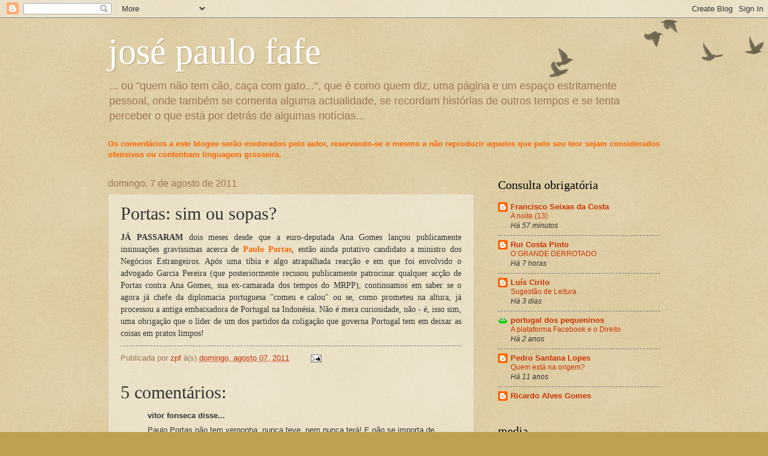

--- FILE ---
content_type: text/html; charset=UTF-8
request_url: https://josepaulofafe.blogspot.com/2011/08/portas-vs-ana-gomes-2-meses-depois.html?showComment=1313058750302
body_size: 19274
content:
<!DOCTYPE html>
<html class='v2' dir='ltr' lang='pt-PT'>
<head>
<link href='https://www.blogger.com/static/v1/widgets/335934321-css_bundle_v2.css' rel='stylesheet' type='text/css'/>
<meta content='width=1100' name='viewport'/>
<meta content='text/html; charset=UTF-8' http-equiv='Content-Type'/>
<meta content='blogger' name='generator'/>
<link href='https://josepaulofafe.blogspot.com/favicon.ico' rel='icon' type='image/x-icon'/>
<link href='http://josepaulofafe.blogspot.com/2011/08/portas-vs-ana-gomes-2-meses-depois.html' rel='canonical'/>
<link rel="alternate" type="application/atom+xml" title="josé paulo fafe - Atom" href="https://josepaulofafe.blogspot.com/feeds/posts/default" />
<link rel="alternate" type="application/rss+xml" title="josé paulo fafe - RSS" href="https://josepaulofafe.blogspot.com/feeds/posts/default?alt=rss" />
<link rel="service.post" type="application/atom+xml" title="josé paulo fafe - Atom" href="https://draft.blogger.com/feeds/4671634488081503437/posts/default" />

<link rel="alternate" type="application/atom+xml" title="josé paulo fafe - Atom" href="https://josepaulofafe.blogspot.com/feeds/6818193683625626935/comments/default" />
<!--Can't find substitution for tag [blog.ieCssRetrofitLinks]-->
<meta content='http://josepaulofafe.blogspot.com/2011/08/portas-vs-ana-gomes-2-meses-depois.html' property='og:url'/>
<meta content='Portas: sim ou sopas?' property='og:title'/>
<meta content='JÁ PASSARAM  dois meses desde que a euro-deputada Ana Gomes lançou publicamente insinuações gravíssimas acerca de Paulo Portas , então ainda...' property='og:description'/>
<title>josé paulo fafe: Portas: sim ou sopas?</title>
<style id='page-skin-1' type='text/css'><!--
/*
-----------------------------------------------
Blogger Template Style
Name:     Watermark
Designer: Blogger
URL:      www.blogger.com
----------------------------------------------- */
/* Use this with templates/1ktemplate-*.html */
/* Content
----------------------------------------------- */
body {
font: normal normal 14px Arial, Tahoma, Helvetica, FreeSans, sans-serif;
color: #333333;
background: #c0a154 url(https://resources.blogblog.com/blogblog/data/1kt/watermark/body_background_birds.png) repeat scroll top left;
}
html body .content-outer {
min-width: 0;
max-width: 100%;
width: 100%;
}
.content-outer {
font-size: 92%;
}
a:link {
text-decoration:none;
color: #cc3300;
}
a:visited {
text-decoration:none;
color: #993322;
}
a:hover {
text-decoration:underline;
color: #ff3300;
}
.body-fauxcolumns .cap-top {
margin-top: 30px;
background: transparent url(https://resources.blogblog.com/blogblog/data/1kt/watermark/body_overlay_birds.png) no-repeat scroll top right;
height: 121px;
}
.content-inner {
padding: 0;
}
/* Header
----------------------------------------------- */
.header-inner .Header .titlewrapper,
.header-inner .Header .descriptionwrapper {
padding-left: 20px;
padding-right: 20px;
}
.Header h1 {
font: normal normal 60px Georgia, Utopia, 'Palatino Linotype', Palatino, serif;
color: #ffffff;
text-shadow: 2px 2px rgba(0, 0, 0, .1);
}
.Header h1 a {
color: #ffffff;
}
.Header .description {
font-size: 140%;
color: #997755;
}
/* Tabs
----------------------------------------------- */
.tabs-inner .section {
margin: 0 20px;
}
.tabs-inner .PageList, .tabs-inner .LinkList, .tabs-inner .Labels {
margin-left: -11px;
margin-right: -11px;
background-color: transparent;
border-top: 0 solid #ffffff;
border-bottom: 0 solid #ffffff;
-moz-box-shadow: 0 0 0 rgba(0, 0, 0, .3);
-webkit-box-shadow: 0 0 0 rgba(0, 0, 0, .3);
-goog-ms-box-shadow: 0 0 0 rgba(0, 0, 0, .3);
box-shadow: 0 0 0 rgba(0, 0, 0, .3);
}
.tabs-inner .PageList .widget-content,
.tabs-inner .LinkList .widget-content,
.tabs-inner .Labels .widget-content {
margin: -3px -11px;
background: transparent none  no-repeat scroll right;
}
.tabs-inner .widget ul {
padding: 2px 25px;
max-height: 34px;
background: transparent none no-repeat scroll left;
}
.tabs-inner .widget li {
border: none;
}
.tabs-inner .widget li a {
display: inline-block;
padding: .25em 1em;
font: normal normal 20px Georgia, Utopia, 'Palatino Linotype', Palatino, serif;
color: #cc3300;
border-right: 1px solid #c0a154;
}
.tabs-inner .widget li:first-child a {
border-left: 1px solid #c0a154;
}
.tabs-inner .widget li.selected a, .tabs-inner .widget li a:hover {
color: #000000;
}
/* Headings
----------------------------------------------- */
h2 {
font: normal normal 20px Georgia, Utopia, 'Palatino Linotype', Palatino, serif;
color: #000000;
margin: 0 0 .5em;
}
h2.date-header {
font: normal normal 16px Arial, Tahoma, Helvetica, FreeSans, sans-serif;
color: #997755;
}
/* Main
----------------------------------------------- */
.main-inner .column-center-inner,
.main-inner .column-left-inner,
.main-inner .column-right-inner {
padding: 0 5px;
}
.main-outer {
margin-top: 0;
background: transparent none no-repeat scroll top left;
}
.main-inner {
padding-top: 30px;
}
.main-cap-top {
position: relative;
}
.main-cap-top .cap-right {
position: absolute;
height: 0;
width: 100%;
bottom: 0;
background: transparent none repeat-x scroll bottom center;
}
.main-cap-top .cap-left {
position: absolute;
height: 245px;
width: 280px;
right: 0;
bottom: 0;
background: transparent none no-repeat scroll bottom left;
}
/* Posts
----------------------------------------------- */
.post-outer {
padding: 15px 20px;
margin: 0 0 25px;
background: transparent url(https://resources.blogblog.com/blogblog/data/1kt/watermark/post_background_birds.png) repeat scroll top left;
_background-image: none;
border: dotted 1px #ccbb99;
-moz-box-shadow: 0 0 0 rgba(0, 0, 0, .1);
-webkit-box-shadow: 0 0 0 rgba(0, 0, 0, .1);
-goog-ms-box-shadow: 0 0 0 rgba(0, 0, 0, .1);
box-shadow: 0 0 0 rgba(0, 0, 0, .1);
}
h3.post-title {
font: normal normal 30px Georgia, Utopia, 'Palatino Linotype', Palatino, serif;
margin: 0;
}
.comments h4 {
font: normal normal 30px Georgia, Utopia, 'Palatino Linotype', Palatino, serif;
margin: 1em 0 0;
}
.post-body {
font-size: 105%;
line-height: 1.5;
position: relative;
}
.post-header {
margin: 0 0 1em;
color: #997755;
}
.post-footer {
margin: 10px 0 0;
padding: 10px 0 0;
color: #997755;
border-top: dashed 1px #777777;
}
#blog-pager {
font-size: 140%
}
#comments .comment-author {
padding-top: 1.5em;
border-top: dashed 1px #777777;
background-position: 0 1.5em;
}
#comments .comment-author:first-child {
padding-top: 0;
border-top: none;
}
.avatar-image-container {
margin: .2em 0 0;
}
/* Comments
----------------------------------------------- */
.comments .comments-content .icon.blog-author {
background-repeat: no-repeat;
background-image: url([data-uri]);
}
.comments .comments-content .loadmore a {
border-top: 1px solid #777777;
border-bottom: 1px solid #777777;
}
.comments .continue {
border-top: 2px solid #777777;
}
/* Widgets
----------------------------------------------- */
.widget ul, .widget #ArchiveList ul.flat {
padding: 0;
list-style: none;
}
.widget ul li, .widget #ArchiveList ul.flat li {
padding: .35em 0;
text-indent: 0;
border-top: dashed 1px #777777;
}
.widget ul li:first-child, .widget #ArchiveList ul.flat li:first-child {
border-top: none;
}
.widget .post-body ul {
list-style: disc;
}
.widget .post-body ul li {
border: none;
}
.widget .zippy {
color: #777777;
}
.post-body img, .post-body .tr-caption-container, .Profile img, .Image img,
.BlogList .item-thumbnail img {
padding: 5px;
background: #fff;
-moz-box-shadow: 1px 1px 5px rgba(0, 0, 0, .5);
-webkit-box-shadow: 1px 1px 5px rgba(0, 0, 0, .5);
-goog-ms-box-shadow: 1px 1px 5px rgba(0, 0, 0, .5);
box-shadow: 1px 1px 5px rgba(0, 0, 0, .5);
}
.post-body img, .post-body .tr-caption-container {
padding: 8px;
}
.post-body .tr-caption-container {
color: #333333;
}
.post-body .tr-caption-container img {
padding: 0;
background: transparent;
border: none;
-moz-box-shadow: 0 0 0 rgba(0, 0, 0, .1);
-webkit-box-shadow: 0 0 0 rgba(0, 0, 0, .1);
-goog-ms-box-shadow: 0 0 0 rgba(0, 0, 0, .1);
box-shadow: 0 0 0 rgba(0, 0, 0, .1);
}
/* Footer
----------------------------------------------- */
.footer-outer {
color:#ccbb99;
background: #330000 url(https://resources.blogblog.com/blogblog/data/1kt/watermark/body_background_navigator.png) repeat scroll top left;
}
.footer-outer a {
color: #ff7755;
}
.footer-outer a:visited {
color: #dd5533;
}
.footer-outer a:hover {
color: #ff9977;
}
.footer-outer .widget h2 {
color: #eeddbb;
}
/* Mobile
----------------------------------------------- */
body.mobile  {
background-size: 100% auto;
}
.mobile .body-fauxcolumn-outer {
background: transparent none repeat scroll top left;
}
html .mobile .mobile-date-outer {
border-bottom: none;
background: transparent url(https://resources.blogblog.com/blogblog/data/1kt/watermark/post_background_birds.png) repeat scroll top left;
_background-image: none;
margin-bottom: 10px;
}
.mobile .main-inner .date-outer {
padding: 0;
}
.mobile .main-inner .date-header {
margin: 10px;
}
.mobile .main-cap-top {
z-index: -1;
}
.mobile .content-outer {
font-size: 100%;
}
.mobile .post-outer {
padding: 10px;
}
.mobile .main-cap-top .cap-left {
background: transparent none no-repeat scroll bottom left;
}
.mobile .body-fauxcolumns .cap-top {
margin: 0;
}
.mobile-link-button {
background: transparent url(https://resources.blogblog.com/blogblog/data/1kt/watermark/post_background_birds.png) repeat scroll top left;
}
.mobile-link-button a:link, .mobile-link-button a:visited {
color: #cc3300;
}
.mobile-index-date .date-header {
color: #997755;
}
.mobile-index-contents {
color: #333333;
}
.mobile .tabs-inner .section {
margin: 0;
}
.mobile .tabs-inner .PageList {
margin-left: 0;
margin-right: 0;
}
.mobile .tabs-inner .PageList .widget-content {
margin: 0;
color: #000000;
background: transparent url(https://resources.blogblog.com/blogblog/data/1kt/watermark/post_background_birds.png) repeat scroll top left;
}
.mobile .tabs-inner .PageList .widget-content .pagelist-arrow {
border-left: 1px solid #c0a154;
}

--></style>
<style id='template-skin-1' type='text/css'><!--
body {
min-width: 960px;
}
.content-outer, .content-fauxcolumn-outer, .region-inner {
min-width: 960px;
max-width: 960px;
_width: 960px;
}
.main-inner .columns {
padding-left: 0;
padding-right: 310px;
}
.main-inner .fauxcolumn-center-outer {
left: 0;
right: 310px;
/* IE6 does not respect left and right together */
_width: expression(this.parentNode.offsetWidth -
parseInt("0") -
parseInt("310px") + 'px');
}
.main-inner .fauxcolumn-left-outer {
width: 0;
}
.main-inner .fauxcolumn-right-outer {
width: 310px;
}
.main-inner .column-left-outer {
width: 0;
right: 100%;
margin-left: -0;
}
.main-inner .column-right-outer {
width: 310px;
margin-right: -310px;
}
#layout {
min-width: 0;
}
#layout .content-outer {
min-width: 0;
width: 800px;
}
#layout .region-inner {
min-width: 0;
width: auto;
}
body#layout div.add_widget {
padding: 8px;
}
body#layout div.add_widget a {
margin-left: 32px;
}
--></style>
<link href='https://draft.blogger.com/dyn-css/authorization.css?targetBlogID=4671634488081503437&amp;zx=911184fd-9325-4034-a372-fb2306fdba98' media='none' onload='if(media!=&#39;all&#39;)media=&#39;all&#39;' rel='stylesheet'/><noscript><link href='https://draft.blogger.com/dyn-css/authorization.css?targetBlogID=4671634488081503437&amp;zx=911184fd-9325-4034-a372-fb2306fdba98' rel='stylesheet'/></noscript>
<meta name='google-adsense-platform-account' content='ca-host-pub-1556223355139109'/>
<meta name='google-adsense-platform-domain' content='blogspot.com'/>

</head>
<body class='loading variant-birds'>
<div class='navbar section' id='navbar' name='Navbar'><div class='widget Navbar' data-version='1' id='Navbar1'><script type="text/javascript">
    function setAttributeOnload(object, attribute, val) {
      if(window.addEventListener) {
        window.addEventListener('load',
          function(){ object[attribute] = val; }, false);
      } else {
        window.attachEvent('onload', function(){ object[attribute] = val; });
      }
    }
  </script>
<div id="navbar-iframe-container"></div>
<script type="text/javascript" src="https://apis.google.com/js/platform.js"></script>
<script type="text/javascript">
      gapi.load("gapi.iframes:gapi.iframes.style.bubble", function() {
        if (gapi.iframes && gapi.iframes.getContext) {
          gapi.iframes.getContext().openChild({
              url: 'https://draft.blogger.com/navbar/4671634488081503437?po\x3d6818193683625626935\x26origin\x3dhttps://josepaulofafe.blogspot.com',
              where: document.getElementById("navbar-iframe-container"),
              id: "navbar-iframe"
          });
        }
      });
    </script><script type="text/javascript">
(function() {
var script = document.createElement('script');
script.type = 'text/javascript';
script.src = '//pagead2.googlesyndication.com/pagead/js/google_top_exp.js';
var head = document.getElementsByTagName('head')[0];
if (head) {
head.appendChild(script);
}})();
</script>
</div></div>
<div class='body-fauxcolumns'>
<div class='fauxcolumn-outer body-fauxcolumn-outer'>
<div class='cap-top'>
<div class='cap-left'></div>
<div class='cap-right'></div>
</div>
<div class='fauxborder-left'>
<div class='fauxborder-right'></div>
<div class='fauxcolumn-inner'>
</div>
</div>
<div class='cap-bottom'>
<div class='cap-left'></div>
<div class='cap-right'></div>
</div>
</div>
</div>
<div class='content'>
<div class='content-fauxcolumns'>
<div class='fauxcolumn-outer content-fauxcolumn-outer'>
<div class='cap-top'>
<div class='cap-left'></div>
<div class='cap-right'></div>
</div>
<div class='fauxborder-left'>
<div class='fauxborder-right'></div>
<div class='fauxcolumn-inner'>
</div>
</div>
<div class='cap-bottom'>
<div class='cap-left'></div>
<div class='cap-right'></div>
</div>
</div>
</div>
<div class='content-outer'>
<div class='content-cap-top cap-top'>
<div class='cap-left'></div>
<div class='cap-right'></div>
</div>
<div class='fauxborder-left content-fauxborder-left'>
<div class='fauxborder-right content-fauxborder-right'></div>
<div class='content-inner'>
<header>
<div class='header-outer'>
<div class='header-cap-top cap-top'>
<div class='cap-left'></div>
<div class='cap-right'></div>
</div>
<div class='fauxborder-left header-fauxborder-left'>
<div class='fauxborder-right header-fauxborder-right'></div>
<div class='region-inner header-inner'>
<div class='header section' id='header' name='Cabeçalho'><div class='widget Header' data-version='1' id='Header1'>
<div id='header-inner'>
<div class='titlewrapper'>
<h1 class='title'>
<a href='https://josepaulofafe.blogspot.com/'>
josé paulo fafe
</a>
</h1>
</div>
<div class='descriptionwrapper'>
<p class='description'><span>... ou "quem não tem cão, caça com gato...", que é como quem diz, uma página e um espaço estritamente pessoal, onde também se comenta alguma actualidade, se recordam histórias de outros tempos e se tenta perceber o que está por detrás de algumas notícias...</span></p>
</div>
</div>
</div></div>
</div>
</div>
<div class='header-cap-bottom cap-bottom'>
<div class='cap-left'></div>
<div class='cap-right'></div>
</div>
</div>
</header>
<div class='tabs-outer'>
<div class='tabs-cap-top cap-top'>
<div class='cap-left'></div>
<div class='cap-right'></div>
</div>
<div class='fauxborder-left tabs-fauxborder-left'>
<div class='fauxborder-right tabs-fauxborder-right'></div>
<div class='region-inner tabs-inner'>
<div class='tabs section' id='crosscol' name='Entre colunas'><div class='widget Text' data-version='1' id='Text1'>
<div class='widget-content'>
<b><span style="color:#ff6600;">Os comentários a este blogue serão moderados pelo autor, reservando-se o mesmo a não reproduzir aqueles que pelo seu teor sejam considerados ofensivos ou contenham linguagem grosseira.</span></b>
</div>
<div class='clear'></div>
</div></div>
<div class='tabs no-items section' id='crosscol-overflow' name='Cross-Column 2'></div>
</div>
</div>
<div class='tabs-cap-bottom cap-bottom'>
<div class='cap-left'></div>
<div class='cap-right'></div>
</div>
</div>
<div class='main-outer'>
<div class='main-cap-top cap-top'>
<div class='cap-left'></div>
<div class='cap-right'></div>
</div>
<div class='fauxborder-left main-fauxborder-left'>
<div class='fauxborder-right main-fauxborder-right'></div>
<div class='region-inner main-inner'>
<div class='columns fauxcolumns'>
<div class='fauxcolumn-outer fauxcolumn-center-outer'>
<div class='cap-top'>
<div class='cap-left'></div>
<div class='cap-right'></div>
</div>
<div class='fauxborder-left'>
<div class='fauxborder-right'></div>
<div class='fauxcolumn-inner'>
</div>
</div>
<div class='cap-bottom'>
<div class='cap-left'></div>
<div class='cap-right'></div>
</div>
</div>
<div class='fauxcolumn-outer fauxcolumn-left-outer'>
<div class='cap-top'>
<div class='cap-left'></div>
<div class='cap-right'></div>
</div>
<div class='fauxborder-left'>
<div class='fauxborder-right'></div>
<div class='fauxcolumn-inner'>
</div>
</div>
<div class='cap-bottom'>
<div class='cap-left'></div>
<div class='cap-right'></div>
</div>
</div>
<div class='fauxcolumn-outer fauxcolumn-right-outer'>
<div class='cap-top'>
<div class='cap-left'></div>
<div class='cap-right'></div>
</div>
<div class='fauxborder-left'>
<div class='fauxborder-right'></div>
<div class='fauxcolumn-inner'>
</div>
</div>
<div class='cap-bottom'>
<div class='cap-left'></div>
<div class='cap-right'></div>
</div>
</div>
<!-- corrects IE6 width calculation -->
<div class='columns-inner'>
<div class='column-center-outer'>
<div class='column-center-inner'>
<div class='main section' id='main' name='Principal'><div class='widget Blog' data-version='1' id='Blog1'>
<div class='blog-posts hfeed'>

          <div class="date-outer">
        
<h2 class='date-header'><span>domingo, 7 de agosto de 2011</span></h2>

          <div class="date-posts">
        
<div class='post-outer'>
<div class='post hentry uncustomized-post-template' itemprop='blogPost' itemscope='itemscope' itemtype='http://schema.org/BlogPosting'>
<meta content='4671634488081503437' itemprop='blogId'/>
<meta content='6818193683625626935' itemprop='postId'/>
<a name='6818193683625626935'></a>
<h3 class='post-title entry-title' itemprop='name'>
Portas: sim ou sopas?
</h3>
<div class='post-header'>
<div class='post-header-line-1'></div>
</div>
<div class='post-body entry-content' id='post-body-6818193683625626935' itemprop='description articleBody'>
<div style="text-align: justify;"><span class="Apple-style-span"  style="font-family:'trebuchet ms';"><b>JÁ PASSARAM</b> dois meses desde que a euro-deputada Ana Gomes lançou publicamente insinuações gravíssimas acerca de <b><span class="Apple-style-span"  style="color:#FF6600;">Paulo Portas</span></b>, então ainda putativo candidato a ministro dos Negócios Estrangeiros. Após uma tíbia e algo atrapalhada reacção e em que foi envolvido o advogado Garcia Pereira (que posteriormente recusou publicamente patrocinar qualquer acção de Portas contra Ana Gomes, sua ex-camarada dos tempos do MRPP), continuamos em saber se o agora já chefe da diplomacia portuguesa "comeu e calou" ou se, como prometeu na altura, já processou a antiga embaixadora de Portugal na Indonésia. Não é mera curiosidade, não - é, isso sim, uma obrigação que o líder de um dos partidos da coligação que governa Portugal tem em deixar as coisas em pratos limpos!</span></div>
<div style='clear: both;'></div>
</div>
<div class='post-footer'>
<div class='post-footer-line post-footer-line-1'>
<span class='post-author vcard'>
Publicada por
<span class='fn' itemprop='author' itemscope='itemscope' itemtype='http://schema.org/Person'>
<meta content='https://draft.blogger.com/profile/09542903668927658004' itemprop='url'/>
<a class='g-profile' href='https://draft.blogger.com/profile/09542903668927658004' rel='author' title='author profile'>
<span itemprop='name'>zpf</span>
</a>
</span>
</span>
<span class='post-timestamp'>
à(s)
<meta content='http://josepaulofafe.blogspot.com/2011/08/portas-vs-ana-gomes-2-meses-depois.html' itemprop='url'/>
<a class='timestamp-link' href='https://josepaulofafe.blogspot.com/2011/08/portas-vs-ana-gomes-2-meses-depois.html' rel='bookmark' title='permanent link'><abbr class='published' itemprop='datePublished' title='2011-08-07T13:16:00+01:00'>domingo, agosto 07, 2011</abbr></a>
</span>
<span class='post-comment-link'>
</span>
<span class='post-icons'>
<span class='item-action'>
<a href='https://draft.blogger.com/email-post/4671634488081503437/6818193683625626935' title='Enviar a mensagem por correio electrónico'>
<img alt='' class='icon-action' height='13' src='https://resources.blogblog.com/img/icon18_email.gif' width='18'/>
</a>
</span>
</span>
<div class='post-share-buttons goog-inline-block'>
</div>
</div>
<div class='post-footer-line post-footer-line-2'>
<span class='post-labels'>
</span>
</div>
<div class='post-footer-line post-footer-line-3'>
<span class='post-location'>
</span>
</div>
</div>
</div>
<div class='comments' id='comments'>
<a name='comments'></a>
<h4>5 comentários:</h4>
<div id='Blog1_comments-block-wrapper'>
<dl class='avatar-comment-indent' id='comments-block'>
<dt class='comment-author ' id='c7532025450139679893'>
<a name='c7532025450139679893'></a>
<div class="avatar-image-container avatar-stock"><span dir="ltr"><img src="//resources.blogblog.com/img/blank.gif" width="35" height="35" alt="" title="vitor fonseca">

</span></div>
vitor fonseca
disse...
</dt>
<dd class='comment-body' id='Blog1_cmt-7532025450139679893'>
<p>
Paulo Portas não tem vergonha, nunca teve, nem nunca terá! E não se importa de ser enxovalhado por uma Ana Gomes qualquer. Está tudo dito!
</p>
</dd>
<dd class='comment-footer'>
<span class='comment-timestamp'>
<a href='https://josepaulofafe.blogspot.com/2011/08/portas-vs-ana-gomes-2-meses-depois.html?showComment=1312760917608#c7532025450139679893' title='comment permalink'>
8 de agosto de 2011 às 00:48
</a>
<span class='item-control blog-admin pid-1404129451'>
<a class='comment-delete' href='https://draft.blogger.com/comment/delete/4671634488081503437/7532025450139679893' title='Eliminar comentário'>
<img src='https://resources.blogblog.com/img/icon_delete13.gif'/>
</a>
</span>
</span>
</dd>
<dt class='comment-author ' id='c5039745396406758534'>
<a name='c5039745396406758534'></a>
<div class="avatar-image-container avatar-stock"><span dir="ltr"><img src="//resources.blogblog.com/img/blank.gif" width="35" height="35" alt="" title="S. Carvalho">

</span></div>
S. Carvalho
disse...
</dt>
<dd class='comment-body' id='Blog1_cmt-5039745396406758534'>
<p>
E quem lhe diz, José Paulo, que o nosso (vade retro) ministro das viagens não prefere que os pratos continuem sujos, para assim disfarçar o &quot;craquelé&quot; da faiança?
</p>
</dd>
<dd class='comment-footer'>
<span class='comment-timestamp'>
<a href='https://josepaulofafe.blogspot.com/2011/08/portas-vs-ana-gomes-2-meses-depois.html?showComment=1312806520209#c5039745396406758534' title='comment permalink'>
8 de agosto de 2011 às 13:28
</a>
<span class='item-control blog-admin pid-1404129451'>
<a class='comment-delete' href='https://draft.blogger.com/comment/delete/4671634488081503437/5039745396406758534' title='Eliminar comentário'>
<img src='https://resources.blogblog.com/img/icon_delete13.gif'/>
</a>
</span>
</span>
</dd>
<dt class='comment-author ' id='c5208850771194314390'>
<a name='c5208850771194314390'></a>
<div class="avatar-image-container avatar-stock"><span dir="ltr"><a href="https://draft.blogger.com/profile/04313098480336419930" target="" rel="nofollow" onclick="" class="avatar-hovercard" id="av-5208850771194314390-04313098480336419930"><img src="//www.blogger.com/img/blogger_logo_round_35.png" width="35" height="35" alt="" title="lidiasantos almeida sousa">

</a></span></div>
<a href='https://draft.blogger.com/profile/04313098480336419930' rel='nofollow'>lidiasantos almeida sousa</a>
disse...
</dt>
<dd class='comment-body' id='Blog1_cmt-5208850771194314390'>
<p>
Já fez duas nomeações de BOYS DO PP, um deles é o execrável TELMO CORREIA o outro não fixei o nome.<br /><br />No portal de nomeações do Governo a forma como apresenta os SECRETÁRIOS DE ESTADO. ADJUNTO, SECRETÁRIAS, ETC. É EXEMPLAR, SE COMPARADA COM A POBREZA DAS LISTAS DOS RESTANTES MINISTROS.<br /><br />A  sua longa carreira de conspiração e contra conspiração, onde teve um belo Mestre, fará com que em breve faça um belo Coelho à Caçadora e assim se cumpra o designio com que se apresentou ás eleições como 1º Ministro. Pode ser que me engane, e os submarinos não vão ao fundo, como têm ido os outros casos. Um meu antigo Administrador dizia que só vencia quem pertencia à brigada cor de rosa ( capiscci)
</p>
</dd>
<dd class='comment-footer'>
<span class='comment-timestamp'>
<a href='https://josepaulofafe.blogspot.com/2011/08/portas-vs-ana-gomes-2-meses-depois.html?showComment=1312909083865#c5208850771194314390' title='comment permalink'>
9 de agosto de 2011 às 17:58
</a>
<span class='item-control blog-admin pid-312290262'>
<a class='comment-delete' href='https://draft.blogger.com/comment/delete/4671634488081503437/5208850771194314390' title='Eliminar comentário'>
<img src='https://resources.blogblog.com/img/icon_delete13.gif'/>
</a>
</span>
</span>
</dd>
<dt class='comment-author ' id='c632266069335318671'>
<a name='c632266069335318671'></a>
<div class="avatar-image-container avatar-stock"><span dir="ltr"><img src="//resources.blogblog.com/img/blank.gif" width="35" height="35" alt="" title="joao mira">

</span></div>
joao mira
disse...
</dt>
<dd class='comment-body' id='Blog1_cmt-632266069335318671'>
<p>
É um sem vergonha, que não olha a meios para atingir os fins!
</p>
</dd>
<dd class='comment-footer'>
<span class='comment-timestamp'>
<a href='https://josepaulofafe.blogspot.com/2011/08/portas-vs-ana-gomes-2-meses-depois.html?showComment=1312962936882#c632266069335318671' title='comment permalink'>
10 de agosto de 2011 às 08:55
</a>
<span class='item-control blog-admin pid-1404129451'>
<a class='comment-delete' href='https://draft.blogger.com/comment/delete/4671634488081503437/632266069335318671' title='Eliminar comentário'>
<img src='https://resources.blogblog.com/img/icon_delete13.gif'/>
</a>
</span>
</span>
</dd>
<dt class='comment-author ' id='c7179115989996702293'>
<a name='c7179115989996702293'></a>
<div class="avatar-image-container vcard"><span dir="ltr"><a href="https://draft.blogger.com/profile/12683483455436813735" target="" rel="nofollow" onclick="" class="avatar-hovercard" id="av-7179115989996702293-12683483455436813735"><img src="https://resources.blogblog.com/img/blank.gif" width="35" height="35" class="delayLoad" style="display: none;" longdesc="//blogger.googleusercontent.com/img/b/R29vZ2xl/AVvXsEgC7zV8Wosfq82sDBfuWibsMJ9liqfpn2vjghqxI6g385YHarVOn_EilMlQ_0vKn9QqH2vB6tRQvsx6VVk1TwusJhCA65pZKDfT9d0C8dWWrLrhy1P7NgZwoMY0upwOQA/s45-c/261012_1628433512_488462073_n.jpg" alt="" title="luis cirilo">

<noscript><img src="//blogger.googleusercontent.com/img/b/R29vZ2xl/AVvXsEgC7zV8Wosfq82sDBfuWibsMJ9liqfpn2vjghqxI6g385YHarVOn_EilMlQ_0vKn9QqH2vB6tRQvsx6VVk1TwusJhCA65pZKDfT9d0C8dWWrLrhy1P7NgZwoMY0upwOQA/s45-c/261012_1628433512_488462073_n.jpg" width="35" height="35" class="photo" alt=""></noscript></a></span></div>
<a href='https://draft.blogger.com/profile/12683483455436813735' rel='nofollow'>luis cirilo</a>
disse...
</dt>
<dd class='comment-body' id='Blog1_cmt-7179115989996702293'>
<p>
Como até agora não tomou nenhuma atitude(que qualquer cidadão cioso do seu bom nome tomaria nas 48 hoas seguintes)já todos percebemos o á vontade com que Ana Gomes disse o que disse.<br />É sina do PSD, já no governo de Durão Barroso aconteceu o mesmo com a famosa universidade,ter um parceiro de coligação que é um incómodo!
</p>
</dd>
<dd class='comment-footer'>
<span class='comment-timestamp'>
<a href='https://josepaulofafe.blogspot.com/2011/08/portas-vs-ana-gomes-2-meses-depois.html?showComment=1313058750302#c7179115989996702293' title='comment permalink'>
11 de agosto de 2011 às 11:32
</a>
<span class='item-control blog-admin pid-772389825'>
<a class='comment-delete' href='https://draft.blogger.com/comment/delete/4671634488081503437/7179115989996702293' title='Eliminar comentário'>
<img src='https://resources.blogblog.com/img/icon_delete13.gif'/>
</a>
</span>
</span>
</dd>
</dl>
</div>
<p class='comment-footer'>
<a href='https://draft.blogger.com/comment/fullpage/post/4671634488081503437/6818193683625626935' onclick=''>Enviar um comentário</a>
</p>
</div>
</div>

        </div></div>
      
</div>
<div class='blog-pager' id='blog-pager'>
<span id='blog-pager-newer-link'>
<a class='blog-pager-newer-link' href='https://josepaulofafe.blogspot.com/2011/08/um-processo-pouco-feliz.html' id='Blog1_blog-pager-newer-link' title='Mensagem mais recente'>Mensagem mais recente</a>
</span>
<span id='blog-pager-older-link'>
<a class='blog-pager-older-link' href='https://josepaulofafe.blogspot.com/2011/08/da-gosto-le-lo.html' id='Blog1_blog-pager-older-link' title='Mensagem antiga'>Mensagem antiga</a>
</span>
<a class='home-link' href='https://josepaulofafe.blogspot.com/'>Página inicial</a>
</div>
<div class='clear'></div>
<div class='post-feeds'>
<div class='feed-links'>
Subscrever:
<a class='feed-link' href='https://josepaulofafe.blogspot.com/feeds/6818193683625626935/comments/default' target='_blank' type='application/atom+xml'>Enviar feedback (Atom)</a>
</div>
</div>
</div></div>
</div>
</div>
<div class='column-left-outer'>
<div class='column-left-inner'>
<aside>
</aside>
</div>
</div>
<div class='column-right-outer'>
<div class='column-right-inner'>
<aside>
<div class='sidebar section' id='sidebar-right-1'><div class='widget BlogList' data-version='1' id='BlogList1'>
<h2 class='title'>Consulta obrigatória</h2>
<div class='widget-content'>
<div class='blog-list-container' id='BlogList1_container'>
<ul id='BlogList1_blogs'>
<li style='display: block;'>
<div class='blog-icon'>
<img data-lateloadsrc='https://lh3.googleusercontent.com/blogger_img_proxy/AEn0k_vDm3rt5_tHJZn3nvq0MnEGUgUqCXf8_HupHJjHPRMUvqgcwIEXkLh_8ag4yHne2KxVDf5z_DfMEJ2pC3I9Di4cNXZnK5dXDqXj8Pm62EzCRg=s16-w16-h16' height='16' width='16'/>
</div>
<div class='blog-content'>
<div class='blog-title'>
<a href='https://duas-ou-tres.blogspot.com/' target='_blank'>
Francisco Seixas da Costa</a>
</div>
<div class='item-content'>
<span class='item-title'>
<a href='https://duas-ou-tres.blogspot.com/2026/01/a-noite-13.html' target='_blank'>
A noite (13)
</a>
</span>
<div class='item-time'>
Há 57 minutos
</div>
</div>
</div>
<div style='clear: both;'></div>
</li>
<li style='display: block;'>
<div class='blog-icon'>
<img data-lateloadsrc='https://lh3.googleusercontent.com/blogger_img_proxy/AEn0k_tC2hJkhCoOH3_wTBu6Anyd70umE_AioYU7i2GPh-1IUjdVoRDx2NF1jG5ph0q0BL0332R1ndstA7wRM2-B6FK9nY5Y2Ntf7i5soMWwiA=s16-w16-h16' height='16' width='16'/>
</div>
<div class='blog-content'>
<div class='blog-title'>
<a href='http://maisactual.blogspot.com/' target='_blank'>
Rui Costa Pinto</a>
</div>
<div class='item-content'>
<span class='item-title'>
<a href='http://maisactual.blogspot.com/2026/01/o-grande-derrotado.html' target='_blank'>
O GRANDE DERROTADO
</a>
</span>
<div class='item-time'>
Há 7 horas
</div>
</div>
</div>
<div style='clear: both;'></div>
</li>
<li style='display: block;'>
<div class='blog-icon'>
<img data-lateloadsrc='https://lh3.googleusercontent.com/blogger_img_proxy/AEn0k_sAyv-YvXUBhUs771Z8pi53Etm_TW7VXDM_9vZ_RRy-IbFkz9OpldUQ7Yo7_e5Bb5SXPmp6XE6oBcQzAWFFslv5MWYMGZd5Zn1VBMcUvwmsKw=s16-w16-h16' height='16' width='16'/>
</div>
<div class='blog-content'>
<div class='blog-title'>
<a href='http://depoisfalamos.blogspot.com/' target='_blank'>
Luís Cirilo</a>
</div>
<div class='item-content'>
<span class='item-title'>
<a href='http://depoisfalamos.blogspot.com/2026/01/sugestao-de-leitura.html' target='_blank'>
Sugestão de Leitura
</a>
</span>
<div class='item-time'>
Há 3 dias
</div>
</div>
</div>
<div style='clear: both;'></div>
</li>
<li style='display: block;'>
<div class='blog-icon'>
<img data-lateloadsrc='https://lh3.googleusercontent.com/blogger_img_proxy/AEn0k_uSNVO_QCyQxJrMSsu2fFNiZ0hBrM_8du_6sxysE24fhJeqJiKVtkPwyd3q9Q9qVzauUvysIw7f_2SOxdIOOdG-jZSYDXJbLU0r8BqYWLdjUCSjzcyYE6Zy1j0=s16-w16-h16' height='16' width='16'/>
</div>
<div class='blog-content'>
<div class='blog-title'>
<a href='https://portugaldospequeninos.blogs.sapo.pt/' target='_blank'>
portugal dos pequeninos</a>
</div>
<div class='item-content'>
<span class='item-title'>
<a href='https://portugaldospequeninos.blogs.sapo.pt/a-plataforma-facebook-e-o-direito-3788094' target='_blank'>
A plataforma Facebook e o Direito
</a>
</span>
<div class='item-time'>
Há 2 anos
</div>
</div>
</div>
<div style='clear: both;'></div>
</li>
<li style='display: block;'>
<div class='blog-icon'>
<img data-lateloadsrc='https://lh3.googleusercontent.com/blogger_img_proxy/AEn0k_vxVPdIlBZcalnzNiN11pIceQmkOLJ0S9G9hdJ9Vx6rhShohMivwSPyRz_29mMXd7e3yc7cNc_rATA8E6Y1K0NJXIqQMxNHScReU2CV0IutFmSSQeI=s16-w16-h16' height='16' width='16'/>
</div>
<div class='blog-content'>
<div class='blog-title'>
<a href='http://pedrosantanalopes.blogspot.com/' target='_blank'>
Pedro Santana Lopes</a>
</div>
<div class='item-content'>
<span class='item-title'>
<a href='http://pedrosantanalopes.blogspot.com/2014/10/quem-esta-na-origem.html' target='_blank'>
Quem está na origem?
</a>
</span>
<div class='item-time'>
Há 11 anos
</div>
</div>
</div>
<div style='clear: both;'></div>
</li>
<li style='display: block;'>
<div class='blog-icon'>
<img data-lateloadsrc='https://lh3.googleusercontent.com/blogger_img_proxy/AEn0k_sjOI_nvpyRKza3c6VO5q43PWooJcz5wpGSPdg-bdJQLThra86rNbuoCqhnlx3Qfl1F9FdxkQSmxqvy5oaGsTIDOmTAx_-nSW21_bhZznM8c5czJik=s16-w16-h16' height='16' width='16'/>
</div>
<div class='blog-content'>
<div class='blog-title'>
<a href='http://ricardoalvesgomes.blogspot.com/feeds/posts/default' target='_blank'>
Ricardo Alves Gomes</a>
</div>
<div class='item-content'>
<span class='item-title'>
<!--Can't find substitution for tag [item.itemTitle]-->
</span>
<div class='item-time'>
<!--Can't find substitution for tag [item.timePeriodSinceLastUpdate]-->
</div>
</div>
</div>
<div style='clear: both;'></div>
</li>
</ul>
<div class='clear'></div>
</div>
</div>
</div><div class='widget LinkList' data-version='1' id='LinkList1'>
<h2>media</h2>
<div class='widget-content'>
<ul>
<li><a href='http://www.elconfidencial.com/'>el confidencial (espanha)</a></li>
<li><a href='http://www.elmundo.es/'>el mundo (espanha)</a></li>
<li><a href='http://www.elpais.es/'>el pais (espanha)</a></li>
<li><a href='http://www.oem.com.mx/elsoldemexico'>el sol de mexico (mexico)</a></li>
<li><a href='http://www.estadao.com.br/'>estado de sao paulo (brasil)</a></li>
<li><a href='http://www.folha.com.br/'>http://www.folha.com.br</a></li>
<li><a href='http://www.veja.com.br/'>http://www.veja.com.br</a></li>
<li><a href='http://www.jornada.unam.mx/'>la jornada (mexico)</a></li>
<li><a href='http://www.lanacion.com.ar/'>la nacion (argentina)</a></li>
<li><a href='http://www.revistapiaui.com.br/'>revista piaui (brasil)</a></li>
</ul>
<div class='clear'></div>
</div>
</div><div class='widget PopularPosts' data-version='1' id='PopularPosts1'>
<h2>posts mais lidos</h2>
<div class='widget-content popular-posts'>
<ul>
<li>
<div class='item-content'>
<div class='item-thumbnail'>
<a href='https://josepaulofafe.blogspot.com/2013/04/jose-diogo-quintela-vs-miguel-sousa.html' target='_blank'>
<img alt='' border='0' src='https://blogger.googleusercontent.com/img/b/R29vZ2xl/AVvXsEjHlEueoQYAVqlKGxk0O-7KekF5omLJPOMAfNX-ipUSUiyoZQGZ1lM3pXr8y6V52pcOO-ewHvt79rpJ90WFB-S_UKtSZOePDr7cqtEMtLBRiAwy0XUNy9tpKO72Qgsbx3vpdLkS61Adytzo/w72-h72-p-k-no-nu/Imagem+digitalizada.jpeg'/>
</a>
</div>
<div class='item-title'><a href='https://josepaulofafe.blogspot.com/2013/04/jose-diogo-quintela-vs-miguel-sousa.html'>José Diogo Quintela vs. Miguel Sousa Tavares: o início de uma polémica?</a></div>
<div class='item-snippet'>          A&#160; CRÓNICA &#160; de José Diogo Quintela &#160;no &quot;Público&quot; de hoje intitulada &quot; O que vale é que os compadres nunca se zanga...</div>
</div>
<div style='clear: both;'></div>
</li>
<li>
<div class='item-content'>
<div class='item-thumbnail'>
<a href='https://josepaulofafe.blogspot.com/2013/12/cunhal-e-venda-de-municoes-ao-chile-de.html' target='_blank'>
<img alt='' border='0' src='https://blogger.googleusercontent.com/img/b/R29vZ2xl/AVvXsEiX4xpXPWMUkkMXXIoKgWrJ-yzCjLlYKEcmlMTNng9Myv5zLTbCB6X-SgV4Cu61swfZLXBjUuP6POxXQUz8722XJUHVexXWP3AGb5KSPc5hqv6iE-c-1FOF2llVuEsbBV_XoJ8ebzm7CuP2/w72-h72-p-k-no-nu/CUNHAL+1.jpg'/>
</a>
</div>
<div class='item-title'><a href='https://josepaulofafe.blogspot.com/2013/12/cunhal-e-venda-de-municoes-ao-chile-de.html'>Cunhal e a venda de munições ao Chile de Pinochet</a></div>
<div class='item-snippet'>     PELOS VISTOS&#160; e&#160;contrariamente à &#160;estéril e pelos vistos desajustada &quot;onda&quot; que assaltou as redes sociais nas últimas horas e...</div>
</div>
<div style='clear: both;'></div>
</li>
<li>
<div class='item-content'>
<div class='item-thumbnail'>
<a href='https://josepaulofafe.blogspot.com/2013/07/o-submarino-de-portas-e-o.html' target='_blank'>
<img alt='' border='0' src='https://blogger.googleusercontent.com/img/b/R29vZ2xl/AVvXsEiqrBBOvHzWk_SLrJL_XmZqbkLRncSUsBU08OwG4E2oIr_MEJA-zNVWXGhu3H7vwtzk2j-O8I_Acl3wbr5ycn0p6u6TWHRlF8cFoENFcZfANR63ttX9sBDg20lzwEQdUCXass_fZqGiE1KE/w72-h72-p-k-no-nu/MNE_O+VELHO.jpg'/>
</a>
</div>
<div class='item-title'><a href='https://josepaulofafe.blogspot.com/2013/07/o-submarino-de-portas-e-o.html'>A "sombra" de Portas e o "almocinho já cá canta!"</a></div>
<div class='item-snippet'>    O NOVO  &quot;triunvirato&quot; do Palácio das Necessidades, &#160;constituído pelo controverso Rui Machete , o desconhecido Bruno Maçães  e ...</div>
</div>
<div style='clear: both;'></div>
</li>
<li>
<div class='item-content'>
<div class='item-thumbnail'>
<a href='https://josepaulofafe.blogspot.com/2015/03/wwwjosepaulofafecom.html' target='_blank'>
<img alt='' border='0' src='https://blogger.googleusercontent.com/img/b/R29vZ2xl/AVvXsEgjD4WzXxifaGo3pBKsKgjFvcDGz4irO7Oz1X7DD9ncotm6G1FymW17L02XuDcz_h5YlXDK4b7Q5l8T66CVMEtnUENYFKvfUPhxQoeeH48TlpYKnx8tLWMbmIsDpqhgBMQZbECJKFi07fTY/w72-h72-p-k-no-nu/SITE_CARA.png'/>
</a>
</div>
<div class='item-title'><a href='https://josepaulofafe.blogspot.com/2015/03/wwwjosepaulofafecom.html'>www.josepaulofafe.com</a></div>
<div class='item-snippet'>      A PARTIR  do dia 1 de Abril, este blogue passará a estar alojado no www.josepaulofafe.com -&#160;o meu site que contará também como uma áre...</div>
</div>
<div style='clear: both;'></div>
</li>
<li>
<div class='item-content'>
<div class='item-thumbnail'>
<a href='https://josepaulofafe.blogspot.com/2014/01/mario-soares-e-eusebio.html' target='_blank'>
<img alt='' border='0' src='https://blogger.googleusercontent.com/img/b/R29vZ2xl/AVvXsEhEfQKkV7aPpxdOKxrqgdMkIlPaFKLeCZZh7pfgLsnwRSN3vbyOnsilBhGWly10nJ2fIrW2EVhw0M4AgwNy8br9Z8CfZ812DzYWP5j2S2qdGS1tCwh7UOhueKKgZH8_SAXGeU_-31L1IlXq/w72-h72-p-k-no-nu/EUSEBIO+SOARES.jpg'/>
</a>
</div>
<div class='item-title'><a href='https://josepaulofafe.blogspot.com/2014/01/mario-soares-e-eusebio.html'>Mário Soares e Eusébio </a></div>
<div class='item-snippet'>     CONHEÇO DESDE  que nasci Mário Soares . Cresci, vendo-o, ouvindo-o, frequentando a sua casa, posso mesmo dizer que admirando-o. Cheguei...</div>
</div>
<div style='clear: both;'></div>
</li>
<li>
<div class='item-content'>
<div class='item-thumbnail'>
<a href='https://josepaulofafe.blogspot.com/2013/01/o-comboio-dos-parolos.html' target='_blank'>
<img alt='' border='0' src='https://blogger.googleusercontent.com/img/b/R29vZ2xl/AVvXsEgLJwqeGTrISy4SAGpL8NNcDOPF_DuuNyQRywWPLzumq54Bl_GJkH1mKX7G1mK7wlCOhAsnb5HzqmFW3sF-tTIEx33p5FWxuvOjpUlt2DSilE4HUQEdT4C9Pr0gl19-Zi8W4gOZ8GK6rng7/w72-h72-p-k-no-nu/IMG_0795.jpg'/>
</a>
</div>
<div class='item-title'><a href='https://josepaulofafe.blogspot.com/2013/01/o-comboio-dos-parolos.html'>O "comboio" dos parolos</a></div>
<div class='item-snippet'>     CONFESSO QUE  ao ver a capa da última &quot;Nova Gente&quot; fiquei, tal como Marcelo Rebelo de Sousa quando soube da decisão presidenc...</div>
</div>
<div style='clear: both;'></div>
</li>
<li>
<div class='item-content'>
<div class='item-thumbnail'>
<a href='https://josepaulofafe.blogspot.com/2012/06/proposito-de-uma-frase-do-dr-arons.html' target='_blank'>
<img alt='' border='0' src='https://blogger.googleusercontent.com/img/b/R29vZ2xl/AVvXsEiXv-yYumvORd5c3trtYA6quVJApMApp09E7NeVUwhWQOH75ieeF-DqICg1GCkU5U71Ne-5CvmeVKy16vCuPWxwRLUAr9xYm0a6G6li3YJD9MHx43npPQNd6_pM8Ea9t_wqe-ruKsU522Si/w72-h72-p-k-no-nu/arons.jpg'/>
</a>
</div>
<div class='item-title'><a href='https://josepaulofafe.blogspot.com/2012/06/proposito-de-uma-frase-do-dr-arons.html'>A propósito de uma frase do dr. Arons...</a></div>
<div class='item-snippet'>   COMEÇO POR  recorrer-me de uma frase: &quot; (...) uma ameaça não é grave pelo efeito que tem, mas pelo efeito que se pretendia que viess...</div>
</div>
<div style='clear: both;'></div>
</li>
<li>
<div class='item-content'>
<div class='item-thumbnail'>
<a href='https://josepaulofafe.blogspot.com/2012/10/d-pilar-va-merda.html' target='_blank'>
<img alt='' border='0' src='https://blogger.googleusercontent.com/img/b/R29vZ2xl/AVvXsEiFuEx3Snt-YsSYe4xiX9qxmm9N66cpYhSmZv4160QWuv2igcC1F5VY8Cgd0fvYyhCyD9ClzASzi4ghpZz28k9V02DNJ9xCifDXlsRrEj-KoKOvR8XxZAnlckhWbbF06PBf_ODKd8jBWO_x/w72-h72-p-k-no-nu/pilar.jpg'/>
</a>
</div>
<div class='item-title'><a href='https://josepaulofafe.blogspot.com/2012/10/d-pilar-va-merda.html'>D. Pilar: vá à merda!</a></div>
<div class='item-snippet'> NÃO É  a primeira nem a segunda vez (e cheira-me que tão-pouco vai ser a última...) que escrevo sobre aquela inenarrável figura que dá pelo...</div>
</div>
<div style='clear: both;'></div>
</li>
<li>
<div class='item-content'>
<div class='item-thumbnail'>
<a href='https://josepaulofafe.blogspot.com/2011/09/maldita-dor-de-corno.html' target='_blank'>
<img alt='' border='0' src='https://blogger.googleusercontent.com/img/b/R29vZ2xl/AVvXsEhcc5pPt3wCO0DVV5XTuq5ATk37v6631KfvRRG42Z0smMmhd_ZBgmAY2MyVvnKRSlalwX3_B7C-Cc9DobiNjx_kN_5jAtF_SjJeKSbBJKynEsuxUQOL9eG4U3luTHq7QMK2RESdg3yDHnUR/w72-h72-p-k-no-nu/EIXO.jpg'/>
</a>
</div>
<div class='item-title'><a href='https://josepaulofafe.blogspot.com/2011/09/maldita-dor-de-corno.html'>Maldita dor de corno!</a></div>
<div class='item-snippet'>CONFESSO QUE  durante algum tempo fui espectador do &quot;Eixo do Mal&quot; - isto num tempo em que este programa da SIC-Notícias tinha como...</div>
</div>
<div style='clear: both;'></div>
</li>
<li>
<div class='item-content'>
<div class='item-thumbnail'>
<a href='https://josepaulofafe.blogspot.com/2015/03/sobre-violacao-do-segredo-de-justica.html' target='_blank'>
<img alt='' border='0' src='https://blogger.googleusercontent.com/img/b/R29vZ2xl/AVvXsEgZ9tVb8qn2E3yJBbR3eMcwxUOHbzFT3cZTNbN_uHpCAvBBK_ssYmNmBqacjDOkIkCTiJbtBWb81PypsiEwOIBbF-lsU82tQ1H8s4k-5CZaf6MpSSJowpIUlByf6WAVtYE_76XcForWkIon/w72-h72-p-k-no-nu/SEGREDO+JUSTIC%CC%A7A.jpg'/>
</a>
</div>
<div class='item-title'><a href='https://josepaulofafe.blogspot.com/2015/03/sobre-violacao-do-segredo-de-justica.html'>Sobre a violação do segredo de justiça...</a></div>
<div class='item-snippet'>     NÃO ME  revendo naquele estilo que eu considero &quot;bera&quot; do &quot;Correio da Manhã&quot; e não conhecendo pessoalmente Eduardo ...</div>
</div>
<div style='clear: both;'></div>
</li>
</ul>
<div class='clear'></div>
</div>
</div><div class='widget LinkList' data-version='1' id='LinkList2'>
<h2>memória</h2>
<div class='widget-content'>
<ul>
<li><a href='http://www.elmundo.es/papel/hemeroteca/'>el mundo hemeroteca</a></li>
<li><a href='http://www.memoriaglobo.globo.com/'>memoria globo</a></li>
</ul>
<div class='clear'></div>
</div>
</div><div class='widget TextList' data-version='1' id='TextList1'>
<h2>comer...</h2>
<div class='widget-content'>
<ul>
<li>adega do alfredo (joão pessoa)</li>
<li>alucci, alucci (são paulo)</li>
<li>amado (salvador)</li>
<li>antiquarius (rio de janeiro)</li>
<li>aprazível (rio de janeiro)</li>
<li>aqui há peixe (lisboa)</li>
<li>arteganio (rio de janeiro)</li>
<li>arzak (san sebastian)</li>
<li>astrid y gastón (santiago de chile)</li>
<li>bacalhau &amp; companhia (teresina)</li>
<li>bardot (barcelona)</li>
<li>belcanto (lisboa)</li>
<li>belvedere (barcelona)</li>
<li>bistrô (joão pessoa)</li>
<li>brasserie lipp (paris)</li>
<li>cacique (madrid)</li>
<li>café de s.bento (casino estoril)</li>
<li>café de s.bento (lisboa)</li>
<li>café império (lisboa)</li>
<li>cais de quatro (luanda)</li>
<li>cantina traviatta (bolonha)</li>
<li>cantinetta antinori (florença)</li>
<li>casa colonial (campo grande)</li>
<li>casa de lilian (havana)</li>
<li>casa galega (paço d'arcos)</li>
<li>casa robles (sevilha)</li>
<li>cascas (cascais)</li>
<li>castro elias (lisboa)</li>
<li>cibeo (florença)</li>
<li>coco (santiago de chile)</li>
<li>confraria (cascais)</li>
<li>conversas da gandarinha (cascais)</li>
<li>d lounge (quinta do lago)</li>
<li>da silva (rio de janeiro)</li>
<li>el baldeano (buenos aires)</li>
<li>el templete (havana)</li>
<li>emporio ravioli (são paulo)</li>
<li>english bar (monte estoril)</li>
<li>estaminé (deserta)</li>
<li>fasano (são paulo)</li>
<li>faz gostos (lisboa)</li>
<li>fialho (évora)</li>
<li>figueira (são paulo)</li>
<li>foresta (pisa)</li>
<li>gambrinus-a sala pequena (lisboa)</li>
<li>gero (são paulo)</li>
<li>gigi beach (quinta do lago)</li>
<li>grill brasil (estoril)</li>
<li>gulli (cascais)</li>
<li>iate club (salvador)</li>
<li>ichiban (santiago de chile)</li>
<li>joaquim (coroatá)</li>
<li>jose luis (madrid)</li>
<li>kabuki (madrid)</li>
<li>kasato (praia do forte)</li>
<li>kinoshita (são paulo)</li>
<li>la cantine (paris)</li>
<li>la plazuela (aljaraque)</li>
<li>la tablita (cidade do méxico)</li>
<li>lafayette (salvador)</li>
<li>las candelas (aljaraque)</li>
<li>luar de janeiro (évora)</li>
<li>luciano (ayamonte)</li>
<li>maison blanche (paris)</li>
<li>manuel azinheirinha (santiago do escoural)</li>
<li>mar de boca (salvador)</li>
<li>mar do inferno (cascais)</li>
<li>martin fierro (são paulo)</li>
<li>mercato (palmas, tocantins)</li>
<li>merci (paris)</li>
<li>monte mar (cascais)</li>
<li>mr. lam (rio de janeiro)</li>
<li>nagayama (s.paulo)</li>
<li>nobre (lisboa)</li>
<li>olympic (rio de laneiro)</li>
<li>opíparo (s. joão estoril)</li>
<li>paixa (vale de lobo)</li>
<li>pereira (salvador)</li>
<li>piantella (brasília)</li>
<li>poço das fontainhas (setúbal)</li>
<li>primavera (lisboa)</li>
<li>pérola da mourisca (setúbal)</li>
<li>q.b. (quinta da beloura)</li>
<li>restaurante do "el corte inglés" (lisboa)</li>
<li>rota das sedas (lisboa)</li>
<li>rui dos leitões (fornos)</li>
<li>santy (havana)</li>
<li>satyricon (rio de janeiro)</li>
<li>sea me (lisboa)</li>
<li>shiro (salvador)</li>
<li>soho (salvador)</li>
<li>taboada (salvador)</li>
<li>tasca do zé e da maria (s.paulo)</li>
<li>tasquinha do oliveira (évora)</li>
<li>toscano (parede)</li>
<li>trindade (são paulo)</li>
<li>tsuru (quinta do lago)</li>
<li>vela azul (cascais)</li>
<li>venga! (rio de janeiro)</li>
<li>vojnilo (fortaleza)</li>
<li>vítor (são joão de rei)</li>
<li>xl (lisboa)</li>
<li>zázá (rio de janeiro)</li>
</ul>
<div class='clear'></div>
</div>
</div><div class='widget TextList' data-version='1' id='TextList2'>
<h2>...beber (e não só!)</h2>
<div class='widget-content'>
<ul>
<li>30 segundos (salvador)</li>
<li>bar das meninas (taipu de fora)</li>
<li>brahma bar (são paulo)</li>
<li>caos (são paulo)</li>
<li>carruagem (cascais)</li>
<li>ego (salvador)</li>
<li>farol design hotel (cascais)</li>
<li>foxtrot (lisboa)</li>
<li>gabana (madrid)</li>
<li>gato tuerto (havana)</li>
<li>hotel do bairro alto (lisboa)</li>
<li>moinho (azóia)</li>
<li>pereira (salvador)</li>
<li>procópio (lisboa)</li>
<li>skye bar (são paulo)</li>
<li>t clube (quinta do lago)</li>
<li>twins (porto)</li>
<li>xafarix (lisboa)</li>
</ul>
<div class='clear'></div>
</div>
</div><div class='widget TextList' data-version='1' id='TextList3'>
<h2>...&amp; ficar</h2>
<div class='widget-content'>
<ul>
<li>canto do mar (odeceixe)</li>
<li>casa de sezim (guimarães)</li>
<li>hotel albatroz (cascais)</li>
<li>hotel alvear (buenos aires)</li>
<li>hotel camino real (cidade do méxico)</li>
<li>hotel copacabana palace (rio de janeiro)</li>
<li>hotel da boavista (porto)</li>
<li>hotel georges V (paris)</li>
<li>hotel le rêve (santiago de chile)</li>
<li>hotel nacional (havana)</li>
<li>hotel oom (barcelona)</li>
<li>hotel palace (madrid)</li>
<li>hotel ria plaza (quinta do lago)</li>
<li>hotel sheraton (porto)</li>
<li>hotel tamanaco (caracas)</li>
<li>hotel verde green (joão pessoa)</li>
<li>pousada de taipu de fora (taipu de fora)</li>
<li>pousada do vale do gaio (torrão)</li>
</ul>
<div class='clear'></div>
</div>
</div><div class='widget HTML' data-version='1' id='HTML1'>
<div class='widget-content'>
<!-- Site Meter XHTML Strict 1.0 -->
<script src="//s50.sitemeter.com/js/counter.js?site=s50jpfafe" type="text/javascript">
</script>
<!-- Copyright (c)2006 Site Meter -->
</div>
<div class='clear'></div>
</div><div class='widget BlogArchive' data-version='1' id='BlogArchive1'>
<h2>Arquivo do blogue</h2>
<div class='widget-content'>
<div id='ArchiveList'>
<div id='BlogArchive1_ArchiveList'>
<ul class='hierarchy'>
<li class='archivedate collapsed'>
<a class='toggle' href='javascript:void(0)'>
<span class='zippy'>

        &#9658;&#160;
      
</span>
</a>
<a class='post-count-link' href='https://josepaulofafe.blogspot.com/2015/'>
2015
</a>
<span class='post-count' dir='ltr'>(37)</span>
<ul class='hierarchy'>
<li class='archivedate collapsed'>
<a class='toggle' href='javascript:void(0)'>
<span class='zippy'>

        &#9658;&#160;
      
</span>
</a>
<a class='post-count-link' href='https://josepaulofafe.blogspot.com/2015/03/'>
março
</a>
<span class='post-count' dir='ltr'>(14)</span>
</li>
</ul>
<ul class='hierarchy'>
<li class='archivedate collapsed'>
<a class='toggle' href='javascript:void(0)'>
<span class='zippy'>

        &#9658;&#160;
      
</span>
</a>
<a class='post-count-link' href='https://josepaulofafe.blogspot.com/2015/02/'>
fevereiro
</a>
<span class='post-count' dir='ltr'>(12)</span>
</li>
</ul>
<ul class='hierarchy'>
<li class='archivedate collapsed'>
<a class='toggle' href='javascript:void(0)'>
<span class='zippy'>

        &#9658;&#160;
      
</span>
</a>
<a class='post-count-link' href='https://josepaulofafe.blogspot.com/2015/01/'>
janeiro
</a>
<span class='post-count' dir='ltr'>(11)</span>
</li>
</ul>
</li>
</ul>
<ul class='hierarchy'>
<li class='archivedate collapsed'>
<a class='toggle' href='javascript:void(0)'>
<span class='zippy'>

        &#9658;&#160;
      
</span>
</a>
<a class='post-count-link' href='https://josepaulofafe.blogspot.com/2014/'>
2014
</a>
<span class='post-count' dir='ltr'>(125)</span>
<ul class='hierarchy'>
<li class='archivedate collapsed'>
<a class='toggle' href='javascript:void(0)'>
<span class='zippy'>

        &#9658;&#160;
      
</span>
</a>
<a class='post-count-link' href='https://josepaulofafe.blogspot.com/2014/12/'>
dezembro
</a>
<span class='post-count' dir='ltr'>(9)</span>
</li>
</ul>
<ul class='hierarchy'>
<li class='archivedate collapsed'>
<a class='toggle' href='javascript:void(0)'>
<span class='zippy'>

        &#9658;&#160;
      
</span>
</a>
<a class='post-count-link' href='https://josepaulofafe.blogspot.com/2014/11/'>
novembro
</a>
<span class='post-count' dir='ltr'>(2)</span>
</li>
</ul>
<ul class='hierarchy'>
<li class='archivedate collapsed'>
<a class='toggle' href='javascript:void(0)'>
<span class='zippy'>

        &#9658;&#160;
      
</span>
</a>
<a class='post-count-link' href='https://josepaulofafe.blogspot.com/2014/10/'>
outubro
</a>
<span class='post-count' dir='ltr'>(4)</span>
</li>
</ul>
<ul class='hierarchy'>
<li class='archivedate collapsed'>
<a class='toggle' href='javascript:void(0)'>
<span class='zippy'>

        &#9658;&#160;
      
</span>
</a>
<a class='post-count-link' href='https://josepaulofafe.blogspot.com/2014/09/'>
setembro
</a>
<span class='post-count' dir='ltr'>(6)</span>
</li>
</ul>
<ul class='hierarchy'>
<li class='archivedate collapsed'>
<a class='toggle' href='javascript:void(0)'>
<span class='zippy'>

        &#9658;&#160;
      
</span>
</a>
<a class='post-count-link' href='https://josepaulofafe.blogspot.com/2014/08/'>
agosto
</a>
<span class='post-count' dir='ltr'>(6)</span>
</li>
</ul>
<ul class='hierarchy'>
<li class='archivedate collapsed'>
<a class='toggle' href='javascript:void(0)'>
<span class='zippy'>

        &#9658;&#160;
      
</span>
</a>
<a class='post-count-link' href='https://josepaulofafe.blogspot.com/2014/07/'>
julho
</a>
<span class='post-count' dir='ltr'>(7)</span>
</li>
</ul>
<ul class='hierarchy'>
<li class='archivedate collapsed'>
<a class='toggle' href='javascript:void(0)'>
<span class='zippy'>

        &#9658;&#160;
      
</span>
</a>
<a class='post-count-link' href='https://josepaulofafe.blogspot.com/2014/06/'>
junho
</a>
<span class='post-count' dir='ltr'>(12)</span>
</li>
</ul>
<ul class='hierarchy'>
<li class='archivedate collapsed'>
<a class='toggle' href='javascript:void(0)'>
<span class='zippy'>

        &#9658;&#160;
      
</span>
</a>
<a class='post-count-link' href='https://josepaulofafe.blogspot.com/2014/05/'>
maio
</a>
<span class='post-count' dir='ltr'>(14)</span>
</li>
</ul>
<ul class='hierarchy'>
<li class='archivedate collapsed'>
<a class='toggle' href='javascript:void(0)'>
<span class='zippy'>

        &#9658;&#160;
      
</span>
</a>
<a class='post-count-link' href='https://josepaulofafe.blogspot.com/2014/04/'>
abril
</a>
<span class='post-count' dir='ltr'>(15)</span>
</li>
</ul>
<ul class='hierarchy'>
<li class='archivedate collapsed'>
<a class='toggle' href='javascript:void(0)'>
<span class='zippy'>

        &#9658;&#160;
      
</span>
</a>
<a class='post-count-link' href='https://josepaulofafe.blogspot.com/2014/03/'>
março
</a>
<span class='post-count' dir='ltr'>(17)</span>
</li>
</ul>
<ul class='hierarchy'>
<li class='archivedate collapsed'>
<a class='toggle' href='javascript:void(0)'>
<span class='zippy'>

        &#9658;&#160;
      
</span>
</a>
<a class='post-count-link' href='https://josepaulofafe.blogspot.com/2014/02/'>
fevereiro
</a>
<span class='post-count' dir='ltr'>(12)</span>
</li>
</ul>
<ul class='hierarchy'>
<li class='archivedate collapsed'>
<a class='toggle' href='javascript:void(0)'>
<span class='zippy'>

        &#9658;&#160;
      
</span>
</a>
<a class='post-count-link' href='https://josepaulofafe.blogspot.com/2014/01/'>
janeiro
</a>
<span class='post-count' dir='ltr'>(21)</span>
</li>
</ul>
</li>
</ul>
<ul class='hierarchy'>
<li class='archivedate collapsed'>
<a class='toggle' href='javascript:void(0)'>
<span class='zippy'>

        &#9658;&#160;
      
</span>
</a>
<a class='post-count-link' href='https://josepaulofafe.blogspot.com/2013/'>
2013
</a>
<span class='post-count' dir='ltr'>(314)</span>
<ul class='hierarchy'>
<li class='archivedate collapsed'>
<a class='toggle' href='javascript:void(0)'>
<span class='zippy'>

        &#9658;&#160;
      
</span>
</a>
<a class='post-count-link' href='https://josepaulofafe.blogspot.com/2013/12/'>
dezembro
</a>
<span class='post-count' dir='ltr'>(30)</span>
</li>
</ul>
<ul class='hierarchy'>
<li class='archivedate collapsed'>
<a class='toggle' href='javascript:void(0)'>
<span class='zippy'>

        &#9658;&#160;
      
</span>
</a>
<a class='post-count-link' href='https://josepaulofafe.blogspot.com/2013/11/'>
novembro
</a>
<span class='post-count' dir='ltr'>(21)</span>
</li>
</ul>
<ul class='hierarchy'>
<li class='archivedate collapsed'>
<a class='toggle' href='javascript:void(0)'>
<span class='zippy'>

        &#9658;&#160;
      
</span>
</a>
<a class='post-count-link' href='https://josepaulofafe.blogspot.com/2013/10/'>
outubro
</a>
<span class='post-count' dir='ltr'>(26)</span>
</li>
</ul>
<ul class='hierarchy'>
<li class='archivedate collapsed'>
<a class='toggle' href='javascript:void(0)'>
<span class='zippy'>

        &#9658;&#160;
      
</span>
</a>
<a class='post-count-link' href='https://josepaulofafe.blogspot.com/2013/09/'>
setembro
</a>
<span class='post-count' dir='ltr'>(23)</span>
</li>
</ul>
<ul class='hierarchy'>
<li class='archivedate collapsed'>
<a class='toggle' href='javascript:void(0)'>
<span class='zippy'>

        &#9658;&#160;
      
</span>
</a>
<a class='post-count-link' href='https://josepaulofafe.blogspot.com/2013/08/'>
agosto
</a>
<span class='post-count' dir='ltr'>(26)</span>
</li>
</ul>
<ul class='hierarchy'>
<li class='archivedate collapsed'>
<a class='toggle' href='javascript:void(0)'>
<span class='zippy'>

        &#9658;&#160;
      
</span>
</a>
<a class='post-count-link' href='https://josepaulofafe.blogspot.com/2013/07/'>
julho
</a>
<span class='post-count' dir='ltr'>(37)</span>
</li>
</ul>
<ul class='hierarchy'>
<li class='archivedate collapsed'>
<a class='toggle' href='javascript:void(0)'>
<span class='zippy'>

        &#9658;&#160;
      
</span>
</a>
<a class='post-count-link' href='https://josepaulofafe.blogspot.com/2013/06/'>
junho
</a>
<span class='post-count' dir='ltr'>(32)</span>
</li>
</ul>
<ul class='hierarchy'>
<li class='archivedate collapsed'>
<a class='toggle' href='javascript:void(0)'>
<span class='zippy'>

        &#9658;&#160;
      
</span>
</a>
<a class='post-count-link' href='https://josepaulofafe.blogspot.com/2013/05/'>
maio
</a>
<span class='post-count' dir='ltr'>(39)</span>
</li>
</ul>
<ul class='hierarchy'>
<li class='archivedate collapsed'>
<a class='toggle' href='javascript:void(0)'>
<span class='zippy'>

        &#9658;&#160;
      
</span>
</a>
<a class='post-count-link' href='https://josepaulofafe.blogspot.com/2013/04/'>
abril
</a>
<span class='post-count' dir='ltr'>(20)</span>
</li>
</ul>
<ul class='hierarchy'>
<li class='archivedate collapsed'>
<a class='toggle' href='javascript:void(0)'>
<span class='zippy'>

        &#9658;&#160;
      
</span>
</a>
<a class='post-count-link' href='https://josepaulofafe.blogspot.com/2013/03/'>
março
</a>
<span class='post-count' dir='ltr'>(30)</span>
</li>
</ul>
<ul class='hierarchy'>
<li class='archivedate collapsed'>
<a class='toggle' href='javascript:void(0)'>
<span class='zippy'>

        &#9658;&#160;
      
</span>
</a>
<a class='post-count-link' href='https://josepaulofafe.blogspot.com/2013/02/'>
fevereiro
</a>
<span class='post-count' dir='ltr'>(11)</span>
</li>
</ul>
<ul class='hierarchy'>
<li class='archivedate collapsed'>
<a class='toggle' href='javascript:void(0)'>
<span class='zippy'>

        &#9658;&#160;
      
</span>
</a>
<a class='post-count-link' href='https://josepaulofafe.blogspot.com/2013/01/'>
janeiro
</a>
<span class='post-count' dir='ltr'>(19)</span>
</li>
</ul>
</li>
</ul>
<ul class='hierarchy'>
<li class='archivedate collapsed'>
<a class='toggle' href='javascript:void(0)'>
<span class='zippy'>

        &#9658;&#160;
      
</span>
</a>
<a class='post-count-link' href='https://josepaulofafe.blogspot.com/2012/'>
2012
</a>
<span class='post-count' dir='ltr'>(204)</span>
<ul class='hierarchy'>
<li class='archivedate collapsed'>
<a class='toggle' href='javascript:void(0)'>
<span class='zippy'>

        &#9658;&#160;
      
</span>
</a>
<a class='post-count-link' href='https://josepaulofafe.blogspot.com/2012/12/'>
dezembro
</a>
<span class='post-count' dir='ltr'>(15)</span>
</li>
</ul>
<ul class='hierarchy'>
<li class='archivedate collapsed'>
<a class='toggle' href='javascript:void(0)'>
<span class='zippy'>

        &#9658;&#160;
      
</span>
</a>
<a class='post-count-link' href='https://josepaulofafe.blogspot.com/2012/11/'>
novembro
</a>
<span class='post-count' dir='ltr'>(16)</span>
</li>
</ul>
<ul class='hierarchy'>
<li class='archivedate collapsed'>
<a class='toggle' href='javascript:void(0)'>
<span class='zippy'>

        &#9658;&#160;
      
</span>
</a>
<a class='post-count-link' href='https://josepaulofafe.blogspot.com/2012/10/'>
outubro
</a>
<span class='post-count' dir='ltr'>(17)</span>
</li>
</ul>
<ul class='hierarchy'>
<li class='archivedate collapsed'>
<a class='toggle' href='javascript:void(0)'>
<span class='zippy'>

        &#9658;&#160;
      
</span>
</a>
<a class='post-count-link' href='https://josepaulofafe.blogspot.com/2012/09/'>
setembro
</a>
<span class='post-count' dir='ltr'>(27)</span>
</li>
</ul>
<ul class='hierarchy'>
<li class='archivedate collapsed'>
<a class='toggle' href='javascript:void(0)'>
<span class='zippy'>

        &#9658;&#160;
      
</span>
</a>
<a class='post-count-link' href='https://josepaulofafe.blogspot.com/2012/08/'>
agosto
</a>
<span class='post-count' dir='ltr'>(30)</span>
</li>
</ul>
<ul class='hierarchy'>
<li class='archivedate collapsed'>
<a class='toggle' href='javascript:void(0)'>
<span class='zippy'>

        &#9658;&#160;
      
</span>
</a>
<a class='post-count-link' href='https://josepaulofafe.blogspot.com/2012/07/'>
julho
</a>
<span class='post-count' dir='ltr'>(13)</span>
</li>
</ul>
<ul class='hierarchy'>
<li class='archivedate collapsed'>
<a class='toggle' href='javascript:void(0)'>
<span class='zippy'>

        &#9658;&#160;
      
</span>
</a>
<a class='post-count-link' href='https://josepaulofafe.blogspot.com/2012/06/'>
junho
</a>
<span class='post-count' dir='ltr'>(24)</span>
</li>
</ul>
<ul class='hierarchy'>
<li class='archivedate collapsed'>
<a class='toggle' href='javascript:void(0)'>
<span class='zippy'>

        &#9658;&#160;
      
</span>
</a>
<a class='post-count-link' href='https://josepaulofafe.blogspot.com/2012/05/'>
maio
</a>
<span class='post-count' dir='ltr'>(13)</span>
</li>
</ul>
<ul class='hierarchy'>
<li class='archivedate collapsed'>
<a class='toggle' href='javascript:void(0)'>
<span class='zippy'>

        &#9658;&#160;
      
</span>
</a>
<a class='post-count-link' href='https://josepaulofafe.blogspot.com/2012/04/'>
abril
</a>
<span class='post-count' dir='ltr'>(16)</span>
</li>
</ul>
<ul class='hierarchy'>
<li class='archivedate collapsed'>
<a class='toggle' href='javascript:void(0)'>
<span class='zippy'>

        &#9658;&#160;
      
</span>
</a>
<a class='post-count-link' href='https://josepaulofafe.blogspot.com/2012/03/'>
março
</a>
<span class='post-count' dir='ltr'>(14)</span>
</li>
</ul>
<ul class='hierarchy'>
<li class='archivedate collapsed'>
<a class='toggle' href='javascript:void(0)'>
<span class='zippy'>

        &#9658;&#160;
      
</span>
</a>
<a class='post-count-link' href='https://josepaulofafe.blogspot.com/2012/02/'>
fevereiro
</a>
<span class='post-count' dir='ltr'>(5)</span>
</li>
</ul>
<ul class='hierarchy'>
<li class='archivedate collapsed'>
<a class='toggle' href='javascript:void(0)'>
<span class='zippy'>

        &#9658;&#160;
      
</span>
</a>
<a class='post-count-link' href='https://josepaulofafe.blogspot.com/2012/01/'>
janeiro
</a>
<span class='post-count' dir='ltr'>(14)</span>
</li>
</ul>
</li>
</ul>
<ul class='hierarchy'>
<li class='archivedate expanded'>
<a class='toggle' href='javascript:void(0)'>
<span class='zippy toggle-open'>

        &#9660;&#160;
      
</span>
</a>
<a class='post-count-link' href='https://josepaulofafe.blogspot.com/2011/'>
2011
</a>
<span class='post-count' dir='ltr'>(408)</span>
<ul class='hierarchy'>
<li class='archivedate collapsed'>
<a class='toggle' href='javascript:void(0)'>
<span class='zippy'>

        &#9658;&#160;
      
</span>
</a>
<a class='post-count-link' href='https://josepaulofafe.blogspot.com/2011/12/'>
dezembro
</a>
<span class='post-count' dir='ltr'>(3)</span>
</li>
</ul>
<ul class='hierarchy'>
<li class='archivedate collapsed'>
<a class='toggle' href='javascript:void(0)'>
<span class='zippy'>

        &#9658;&#160;
      
</span>
</a>
<a class='post-count-link' href='https://josepaulofafe.blogspot.com/2011/11/'>
novembro
</a>
<span class='post-count' dir='ltr'>(21)</span>
</li>
</ul>
<ul class='hierarchy'>
<li class='archivedate collapsed'>
<a class='toggle' href='javascript:void(0)'>
<span class='zippy'>

        &#9658;&#160;
      
</span>
</a>
<a class='post-count-link' href='https://josepaulofafe.blogspot.com/2011/10/'>
outubro
</a>
<span class='post-count' dir='ltr'>(31)</span>
</li>
</ul>
<ul class='hierarchy'>
<li class='archivedate collapsed'>
<a class='toggle' href='javascript:void(0)'>
<span class='zippy'>

        &#9658;&#160;
      
</span>
</a>
<a class='post-count-link' href='https://josepaulofafe.blogspot.com/2011/09/'>
setembro
</a>
<span class='post-count' dir='ltr'>(37)</span>
</li>
</ul>
<ul class='hierarchy'>
<li class='archivedate expanded'>
<a class='toggle' href='javascript:void(0)'>
<span class='zippy toggle-open'>

        &#9660;&#160;
      
</span>
</a>
<a class='post-count-link' href='https://josepaulofafe.blogspot.com/2011/08/'>
agosto
</a>
<span class='post-count' dir='ltr'>(28)</span>
<ul class='posts'>
<li><a href='https://josepaulofafe.blogspot.com/2011/08/volta-artur-estas-perdoado.html'>Volta Artur, estás perdoado!</a></li>
<li><a href='https://josepaulofafe.blogspot.com/2011/08/peco-desculpa-mas.html'>Peço desculpa, mas...</a></li>
<li><a href='https://josepaulofafe.blogspot.com/2011/08/vitor-melicias-um-padre-mentecapto.html'>Vítor Melícias: um padre mentecapto</a></li>
<li><a href='https://josepaulofafe.blogspot.com/2011/08/e-ca-um-suponhamos.html'>É cá um &quot;suponhamos&quot;...</a></li>
<li><a href='https://josepaulofafe.blogspot.com/2011/08/quando-noticia-e-o-tubarao.html'>Quando a notícia é... o tubarão</a></li>
<li><a href='https://josepaulofafe.blogspot.com/2011/08/mexico-o-novo-folego.html'>México: o novo fôlego</a></li>
<li><a href='https://josepaulofafe.blogspot.com/2011/08/uma-vista-de-olhos-em-dez-pontos.html'>Uma vista de olhos em dez pontos</a></li>
<li><a href='https://josepaulofafe.blogspot.com/2011/08/afinal-ele-sabia-tudo.html'>Afinal, ele sabia tudo...</a></li>
<li><a href='https://josepaulofafe.blogspot.com/2011/08/o-apoio-de-narciso-e-possivel.html'>Narciso vs. Menezes</a></li>
<li><a href='https://josepaulofafe.blogspot.com/2011/08/o-quintal-de-marques-mendes.html'>&quot;O quintal de Marques Mendes&quot;</a></li>
<li><a href='https://josepaulofafe.blogspot.com/2011/08/marta-chavarri-ou-um-interludio.html'>Marta Chavarrí ou um... interlúdio (indiscreto)</a></li>
<li><a href='https://josepaulofafe.blogspot.com/2011/08/cabotinismo-televisivo.html'>Cabotinismo televisivo</a></li>
<li><a href='https://josepaulofafe.blogspot.com/2011/08/conselheiros-de-estado-ou-comentadores.html'>Conselheiros de Estado ou comentadores políticos?</a></li>
<li><a href='https://josepaulofafe.blogspot.com/2011/08/atras-dos-reposteiros.html'>Atrás dos reposteiros...</a></li>
<li><a href='https://josepaulofafe.blogspot.com/2011/08/as-ambicoes-de-guterres.html'>As ambições de Guterres</a></li>
<li><a href='https://josepaulofafe.blogspot.com/2011/08/um-estilo-que-passa-e-bem.html'>Um estilo que &quot;passa&quot;... e bem</a></li>
<li><a href='https://josepaulofafe.blogspot.com/2011/08/ainda-manchete-cinica.html'>(Ainda) a manchete cínica</a></li>
<li><a href='https://josepaulofafe.blogspot.com/2011/08/uma-manchete-cinica.html'>Uma manchete cínica</a></li>
<li><a href='https://josepaulofafe.blogspot.com/2011/08/macario-mais-valia-estar-calado.html'>Macário: mais valia estar calado...</a></li>
<li><a href='https://josepaulofafe.blogspot.com/2011/08/um-processo-pouco-feliz.html'>Um processo pouco feliz...</a></li>
<li><a href='https://josepaulofafe.blogspot.com/2011/08/portas-vs-ana-gomes-2-meses-depois.html'>Portas: sim ou sopas?</a></li>
<li><a href='https://josepaulofafe.blogspot.com/2011/08/da-gosto-le-lo.html'>Dá gosto lê-lo!</a></li>
<li><a href='https://josepaulofafe.blogspot.com/2011/08/essa-nao-lembrava-nem-ao-careca.html'>Essa não lembrava nem ao careca...</a></li>
<li><a href='https://josepaulofafe.blogspot.com/2011/08/adelaide-benchimol-correia.html'>Adelaide Benchimol Correia</a></li>
<li><a href='https://josepaulofafe.blogspot.com/2011/08/madeira-e-os-submarinos.html'>A Madeira e... os submarinos</a></li>
<li><a href='https://josepaulofafe.blogspot.com/2011/08/mourinho-muito-mais-que-um-treinador.html'>Mourinho: muito mais que um treinador</a></li>
<li><a href='https://josepaulofafe.blogspot.com/2011/08/as-precipitacoes-de-portas.html'>As precipitações de Portas</a></li>
<li><a href='https://josepaulofafe.blogspot.com/2011/08/machete-do-bpn-caixa.html'>Machete: do BPN à Caixa</a></li>
</ul>
</li>
</ul>
<ul class='hierarchy'>
<li class='archivedate collapsed'>
<a class='toggle' href='javascript:void(0)'>
<span class='zippy'>

        &#9658;&#160;
      
</span>
</a>
<a class='post-count-link' href='https://josepaulofafe.blogspot.com/2011/07/'>
julho
</a>
<span class='post-count' dir='ltr'>(29)</span>
</li>
</ul>
<ul class='hierarchy'>
<li class='archivedate collapsed'>
<a class='toggle' href='javascript:void(0)'>
<span class='zippy'>

        &#9658;&#160;
      
</span>
</a>
<a class='post-count-link' href='https://josepaulofafe.blogspot.com/2011/06/'>
junho
</a>
<span class='post-count' dir='ltr'>(38)</span>
</li>
</ul>
<ul class='hierarchy'>
<li class='archivedate collapsed'>
<a class='toggle' href='javascript:void(0)'>
<span class='zippy'>

        &#9658;&#160;
      
</span>
</a>
<a class='post-count-link' href='https://josepaulofafe.blogspot.com/2011/05/'>
maio
</a>
<span class='post-count' dir='ltr'>(56)</span>
</li>
</ul>
<ul class='hierarchy'>
<li class='archivedate collapsed'>
<a class='toggle' href='javascript:void(0)'>
<span class='zippy'>

        &#9658;&#160;
      
</span>
</a>
<a class='post-count-link' href='https://josepaulofafe.blogspot.com/2011/04/'>
abril
</a>
<span class='post-count' dir='ltr'>(55)</span>
</li>
</ul>
<ul class='hierarchy'>
<li class='archivedate collapsed'>
<a class='toggle' href='javascript:void(0)'>
<span class='zippy'>

        &#9658;&#160;
      
</span>
</a>
<a class='post-count-link' href='https://josepaulofafe.blogspot.com/2011/03/'>
março
</a>
<span class='post-count' dir='ltr'>(69)</span>
</li>
</ul>
<ul class='hierarchy'>
<li class='archivedate collapsed'>
<a class='toggle' href='javascript:void(0)'>
<span class='zippy'>

        &#9658;&#160;
      
</span>
</a>
<a class='post-count-link' href='https://josepaulofafe.blogspot.com/2011/02/'>
fevereiro
</a>
<span class='post-count' dir='ltr'>(17)</span>
</li>
</ul>
<ul class='hierarchy'>
<li class='archivedate collapsed'>
<a class='toggle' href='javascript:void(0)'>
<span class='zippy'>

        &#9658;&#160;
      
</span>
</a>
<a class='post-count-link' href='https://josepaulofafe.blogspot.com/2011/01/'>
janeiro
</a>
<span class='post-count' dir='ltr'>(24)</span>
</li>
</ul>
</li>
</ul>
<ul class='hierarchy'>
<li class='archivedate collapsed'>
<a class='toggle' href='javascript:void(0)'>
<span class='zippy'>

        &#9658;&#160;
      
</span>
</a>
<a class='post-count-link' href='https://josepaulofafe.blogspot.com/2010/'>
2010
</a>
<span class='post-count' dir='ltr'>(136)</span>
<ul class='hierarchy'>
<li class='archivedate collapsed'>
<a class='toggle' href='javascript:void(0)'>
<span class='zippy'>

        &#9658;&#160;
      
</span>
</a>
<a class='post-count-link' href='https://josepaulofafe.blogspot.com/2010/12/'>
dezembro
</a>
<span class='post-count' dir='ltr'>(12)</span>
</li>
</ul>
<ul class='hierarchy'>
<li class='archivedate collapsed'>
<a class='toggle' href='javascript:void(0)'>
<span class='zippy'>

        &#9658;&#160;
      
</span>
</a>
<a class='post-count-link' href='https://josepaulofafe.blogspot.com/2010/11/'>
novembro
</a>
<span class='post-count' dir='ltr'>(2)</span>
</li>
</ul>
<ul class='hierarchy'>
<li class='archivedate collapsed'>
<a class='toggle' href='javascript:void(0)'>
<span class='zippy'>

        &#9658;&#160;
      
</span>
</a>
<a class='post-count-link' href='https://josepaulofafe.blogspot.com/2010/10/'>
outubro
</a>
<span class='post-count' dir='ltr'>(18)</span>
</li>
</ul>
<ul class='hierarchy'>
<li class='archivedate collapsed'>
<a class='toggle' href='javascript:void(0)'>
<span class='zippy'>

        &#9658;&#160;
      
</span>
</a>
<a class='post-count-link' href='https://josepaulofafe.blogspot.com/2010/09/'>
setembro
</a>
<span class='post-count' dir='ltr'>(10)</span>
</li>
</ul>
<ul class='hierarchy'>
<li class='archivedate collapsed'>
<a class='toggle' href='javascript:void(0)'>
<span class='zippy'>

        &#9658;&#160;
      
</span>
</a>
<a class='post-count-link' href='https://josepaulofafe.blogspot.com/2010/08/'>
agosto
</a>
<span class='post-count' dir='ltr'>(2)</span>
</li>
</ul>
<ul class='hierarchy'>
<li class='archivedate collapsed'>
<a class='toggle' href='javascript:void(0)'>
<span class='zippy'>

        &#9658;&#160;
      
</span>
</a>
<a class='post-count-link' href='https://josepaulofafe.blogspot.com/2010/07/'>
julho
</a>
<span class='post-count' dir='ltr'>(6)</span>
</li>
</ul>
<ul class='hierarchy'>
<li class='archivedate collapsed'>
<a class='toggle' href='javascript:void(0)'>
<span class='zippy'>

        &#9658;&#160;
      
</span>
</a>
<a class='post-count-link' href='https://josepaulofafe.blogspot.com/2010/06/'>
junho
</a>
<span class='post-count' dir='ltr'>(10)</span>
</li>
</ul>
<ul class='hierarchy'>
<li class='archivedate collapsed'>
<a class='toggle' href='javascript:void(0)'>
<span class='zippy'>

        &#9658;&#160;
      
</span>
</a>
<a class='post-count-link' href='https://josepaulofafe.blogspot.com/2010/05/'>
maio
</a>
<span class='post-count' dir='ltr'>(1)</span>
</li>
</ul>
<ul class='hierarchy'>
<li class='archivedate collapsed'>
<a class='toggle' href='javascript:void(0)'>
<span class='zippy'>

        &#9658;&#160;
      
</span>
</a>
<a class='post-count-link' href='https://josepaulofafe.blogspot.com/2010/04/'>
abril
</a>
<span class='post-count' dir='ltr'>(4)</span>
</li>
</ul>
<ul class='hierarchy'>
<li class='archivedate collapsed'>
<a class='toggle' href='javascript:void(0)'>
<span class='zippy'>

        &#9658;&#160;
      
</span>
</a>
<a class='post-count-link' href='https://josepaulofafe.blogspot.com/2010/03/'>
março
</a>
<span class='post-count' dir='ltr'>(30)</span>
</li>
</ul>
<ul class='hierarchy'>
<li class='archivedate collapsed'>
<a class='toggle' href='javascript:void(0)'>
<span class='zippy'>

        &#9658;&#160;
      
</span>
</a>
<a class='post-count-link' href='https://josepaulofafe.blogspot.com/2010/02/'>
fevereiro
</a>
<span class='post-count' dir='ltr'>(34)</span>
</li>
</ul>
<ul class='hierarchy'>
<li class='archivedate collapsed'>
<a class='toggle' href='javascript:void(0)'>
<span class='zippy'>

        &#9658;&#160;
      
</span>
</a>
<a class='post-count-link' href='https://josepaulofafe.blogspot.com/2010/01/'>
janeiro
</a>
<span class='post-count' dir='ltr'>(7)</span>
</li>
</ul>
</li>
</ul>
<ul class='hierarchy'>
<li class='archivedate collapsed'>
<a class='toggle' href='javascript:void(0)'>
<span class='zippy'>

        &#9658;&#160;
      
</span>
</a>
<a class='post-count-link' href='https://josepaulofafe.blogspot.com/2009/'>
2009
</a>
<span class='post-count' dir='ltr'>(244)</span>
<ul class='hierarchy'>
<li class='archivedate collapsed'>
<a class='toggle' href='javascript:void(0)'>
<span class='zippy'>

        &#9658;&#160;
      
</span>
</a>
<a class='post-count-link' href='https://josepaulofafe.blogspot.com/2009/12/'>
dezembro
</a>
<span class='post-count' dir='ltr'>(27)</span>
</li>
</ul>
<ul class='hierarchy'>
<li class='archivedate collapsed'>
<a class='toggle' href='javascript:void(0)'>
<span class='zippy'>

        &#9658;&#160;
      
</span>
</a>
<a class='post-count-link' href='https://josepaulofafe.blogspot.com/2009/11/'>
novembro
</a>
<span class='post-count' dir='ltr'>(40)</span>
</li>
</ul>
<ul class='hierarchy'>
<li class='archivedate collapsed'>
<a class='toggle' href='javascript:void(0)'>
<span class='zippy'>

        &#9658;&#160;
      
</span>
</a>
<a class='post-count-link' href='https://josepaulofafe.blogspot.com/2009/10/'>
outubro
</a>
<span class='post-count' dir='ltr'>(36)</span>
</li>
</ul>
<ul class='hierarchy'>
<li class='archivedate collapsed'>
<a class='toggle' href='javascript:void(0)'>
<span class='zippy'>

        &#9658;&#160;
      
</span>
</a>
<a class='post-count-link' href='https://josepaulofafe.blogspot.com/2009/09/'>
setembro
</a>
<span class='post-count' dir='ltr'>(18)</span>
</li>
</ul>
<ul class='hierarchy'>
<li class='archivedate collapsed'>
<a class='toggle' href='javascript:void(0)'>
<span class='zippy'>

        &#9658;&#160;
      
</span>
</a>
<a class='post-count-link' href='https://josepaulofafe.blogspot.com/2009/08/'>
agosto
</a>
<span class='post-count' dir='ltr'>(25)</span>
</li>
</ul>
<ul class='hierarchy'>
<li class='archivedate collapsed'>
<a class='toggle' href='javascript:void(0)'>
<span class='zippy'>

        &#9658;&#160;
      
</span>
</a>
<a class='post-count-link' href='https://josepaulofafe.blogspot.com/2009/07/'>
julho
</a>
<span class='post-count' dir='ltr'>(8)</span>
</li>
</ul>
<ul class='hierarchy'>
<li class='archivedate collapsed'>
<a class='toggle' href='javascript:void(0)'>
<span class='zippy'>

        &#9658;&#160;
      
</span>
</a>
<a class='post-count-link' href='https://josepaulofafe.blogspot.com/2009/06/'>
junho
</a>
<span class='post-count' dir='ltr'>(6)</span>
</li>
</ul>
<ul class='hierarchy'>
<li class='archivedate collapsed'>
<a class='toggle' href='javascript:void(0)'>
<span class='zippy'>

        &#9658;&#160;
      
</span>
</a>
<a class='post-count-link' href='https://josepaulofafe.blogspot.com/2009/05/'>
maio
</a>
<span class='post-count' dir='ltr'>(4)</span>
</li>
</ul>
<ul class='hierarchy'>
<li class='archivedate collapsed'>
<a class='toggle' href='javascript:void(0)'>
<span class='zippy'>

        &#9658;&#160;
      
</span>
</a>
<a class='post-count-link' href='https://josepaulofafe.blogspot.com/2009/04/'>
abril
</a>
<span class='post-count' dir='ltr'>(7)</span>
</li>
</ul>
<ul class='hierarchy'>
<li class='archivedate collapsed'>
<a class='toggle' href='javascript:void(0)'>
<span class='zippy'>

        &#9658;&#160;
      
</span>
</a>
<a class='post-count-link' href='https://josepaulofafe.blogspot.com/2009/03/'>
março
</a>
<span class='post-count' dir='ltr'>(11)</span>
</li>
</ul>
<ul class='hierarchy'>
<li class='archivedate collapsed'>
<a class='toggle' href='javascript:void(0)'>
<span class='zippy'>

        &#9658;&#160;
      
</span>
</a>
<a class='post-count-link' href='https://josepaulofafe.blogspot.com/2009/02/'>
fevereiro
</a>
<span class='post-count' dir='ltr'>(38)</span>
</li>
</ul>
<ul class='hierarchy'>
<li class='archivedate collapsed'>
<a class='toggle' href='javascript:void(0)'>
<span class='zippy'>

        &#9658;&#160;
      
</span>
</a>
<a class='post-count-link' href='https://josepaulofafe.blogspot.com/2009/01/'>
janeiro
</a>
<span class='post-count' dir='ltr'>(24)</span>
</li>
</ul>
</li>
</ul>
<ul class='hierarchy'>
<li class='archivedate collapsed'>
<a class='toggle' href='javascript:void(0)'>
<span class='zippy'>

        &#9658;&#160;
      
</span>
</a>
<a class='post-count-link' href='https://josepaulofafe.blogspot.com/2008/'>
2008
</a>
<span class='post-count' dir='ltr'>(173)</span>
<ul class='hierarchy'>
<li class='archivedate collapsed'>
<a class='toggle' href='javascript:void(0)'>
<span class='zippy'>

        &#9658;&#160;
      
</span>
</a>
<a class='post-count-link' href='https://josepaulofafe.blogspot.com/2008/12/'>
dezembro
</a>
<span class='post-count' dir='ltr'>(24)</span>
</li>
</ul>
<ul class='hierarchy'>
<li class='archivedate collapsed'>
<a class='toggle' href='javascript:void(0)'>
<span class='zippy'>

        &#9658;&#160;
      
</span>
</a>
<a class='post-count-link' href='https://josepaulofafe.blogspot.com/2008/11/'>
novembro
</a>
<span class='post-count' dir='ltr'>(11)</span>
</li>
</ul>
<ul class='hierarchy'>
<li class='archivedate collapsed'>
<a class='toggle' href='javascript:void(0)'>
<span class='zippy'>

        &#9658;&#160;
      
</span>
</a>
<a class='post-count-link' href='https://josepaulofafe.blogspot.com/2008/10/'>
outubro
</a>
<span class='post-count' dir='ltr'>(13)</span>
</li>
</ul>
<ul class='hierarchy'>
<li class='archivedate collapsed'>
<a class='toggle' href='javascript:void(0)'>
<span class='zippy'>

        &#9658;&#160;
      
</span>
</a>
<a class='post-count-link' href='https://josepaulofafe.blogspot.com/2008/09/'>
setembro
</a>
<span class='post-count' dir='ltr'>(19)</span>
</li>
</ul>
<ul class='hierarchy'>
<li class='archivedate collapsed'>
<a class='toggle' href='javascript:void(0)'>
<span class='zippy'>

        &#9658;&#160;
      
</span>
</a>
<a class='post-count-link' href='https://josepaulofafe.blogspot.com/2008/08/'>
agosto
</a>
<span class='post-count' dir='ltr'>(46)</span>
</li>
</ul>
<ul class='hierarchy'>
<li class='archivedate collapsed'>
<a class='toggle' href='javascript:void(0)'>
<span class='zippy'>

        &#9658;&#160;
      
</span>
</a>
<a class='post-count-link' href='https://josepaulofafe.blogspot.com/2008/07/'>
julho
</a>
<span class='post-count' dir='ltr'>(54)</span>
</li>
</ul>
<ul class='hierarchy'>
<li class='archivedate collapsed'>
<a class='toggle' href='javascript:void(0)'>
<span class='zippy'>

        &#9658;&#160;
      
</span>
</a>
<a class='post-count-link' href='https://josepaulofafe.blogspot.com/2008/06/'>
junho
</a>
<span class='post-count' dir='ltr'>(6)</span>
</li>
</ul>
</li>
</ul>
</div>
</div>
<div class='clear'></div>
</div>
</div></div>
<table border='0' cellpadding='0' cellspacing='0' class='section-columns columns-2'>
<tbody>
<tr>
<td class='first columns-cell'>
<div class='sidebar no-items section' id='sidebar-right-2-1'></div>
</td>
<td class='columns-cell'>
<div class='sidebar section' id='sidebar-right-2-2'><div class='widget Followers' data-version='1' id='Followers1'>
<h2 class='title'>Seguidores</h2>
<div class='widget-content'>
<div id='Followers1-wrapper'>
<div style='margin-right:2px;'>
<div><script type="text/javascript" src="https://apis.google.com/js/platform.js"></script>
<div id="followers-iframe-container"></div>
<script type="text/javascript">
    window.followersIframe = null;
    function followersIframeOpen(url) {
      gapi.load("gapi.iframes", function() {
        if (gapi.iframes && gapi.iframes.getContext) {
          window.followersIframe = gapi.iframes.getContext().openChild({
            url: url,
            where: document.getElementById("followers-iframe-container"),
            messageHandlersFilter: gapi.iframes.CROSS_ORIGIN_IFRAMES_FILTER,
            messageHandlers: {
              '_ready': function(obj) {
                window.followersIframe.getIframeEl().height = obj.height;
              },
              'reset': function() {
                window.followersIframe.close();
                followersIframeOpen("https://draft.blogger.com/followers/frame/4671634488081503437?colors\x3dCgt0cmFuc3BhcmVudBILdHJhbnNwYXJlbnQaByMzMzMzMzMiByNjYzMzMDAqC3RyYW5zcGFyZW50MgcjMDAwMDAwOgcjMzMzMzMzQgcjY2MzMzAwSgcjNzc3Nzc3UgcjY2MzMzAwWgt0cmFuc3BhcmVudA%3D%3D\x26pageSize\x3d21\x26hl\x3dpt-PT\x26origin\x3dhttps://josepaulofafe.blogspot.com");
              },
              'open': function(url) {
                window.followersIframe.close();
                followersIframeOpen(url);
              }
            }
          });
        }
      });
    }
    followersIframeOpen("https://draft.blogger.com/followers/frame/4671634488081503437?colors\x3dCgt0cmFuc3BhcmVudBILdHJhbnNwYXJlbnQaByMzMzMzMzMiByNjYzMzMDAqC3RyYW5zcGFyZW50MgcjMDAwMDAwOgcjMzMzMzMzQgcjY2MzMzAwSgcjNzc3Nzc3UgcjY2MzMzAwWgt0cmFuc3BhcmVudA%3D%3D\x26pageSize\x3d21\x26hl\x3dpt-PT\x26origin\x3dhttps://josepaulofafe.blogspot.com");
  </script></div>
</div>
</div>
<div class='clear'></div>
</div>
</div></div>
</td>
</tr>
</tbody>
</table>
<div class='sidebar section' id='sidebar-right-3'><div class='widget BloggerButton' data-version='1' id='BloggerButton1'>
<div class='widget-content'>
<a href='https://www.blogger.com'><img alt="Powered By Blogger" src="//img2.blogblog.com/html/buttons/blogger-simple-white.gif"></a>
<div class='clear'></div>
</div>
</div></div>
</aside>
</div>
</div>
</div>
<div style='clear: both'></div>
<!-- columns -->
</div>
<!-- main -->
</div>
</div>
<div class='main-cap-bottom cap-bottom'>
<div class='cap-left'></div>
<div class='cap-right'></div>
</div>
</div>
<footer>
<div class='footer-outer'>
<div class='footer-cap-top cap-top'>
<div class='cap-left'></div>
<div class='cap-right'></div>
</div>
<div class='fauxborder-left footer-fauxborder-left'>
<div class='fauxborder-right footer-fauxborder-right'></div>
<div class='region-inner footer-inner'>
<div class='foot no-items section' id='footer-1'></div>
<table border='0' cellpadding='0' cellspacing='0' class='section-columns columns-2'>
<tbody>
<tr>
<td class='first columns-cell'>
<div class='foot no-items section' id='footer-2-1'></div>
</td>
<td class='columns-cell'>
<div class='foot no-items section' id='footer-2-2'></div>
</td>
</tr>
</tbody>
</table>
<!-- outside of the include in order to lock Attribution widget -->
<div class='foot section' id='footer-3' name='Rodapé'><div class='widget Attribution' data-version='1' id='Attribution1'>
<div class='widget-content' style='text-align: center;'>
Tema Marca d'água. Com tecnologia do <a href='https://draft.blogger.com' target='_blank'>Blogger</a>.
</div>
<div class='clear'></div>
</div></div>
</div>
</div>
<div class='footer-cap-bottom cap-bottom'>
<div class='cap-left'></div>
<div class='cap-right'></div>
</div>
</div>
</footer>
<!-- content -->
</div>
</div>
<div class='content-cap-bottom cap-bottom'>
<div class='cap-left'></div>
<div class='cap-right'></div>
</div>
</div>
</div>
<script type='text/javascript'>
    window.setTimeout(function() {
        document.body.className = document.body.className.replace('loading', '');
      }, 10);
  </script>

<script type="text/javascript" src="https://www.blogger.com/static/v1/widgets/2028843038-widgets.js"></script>
<script type='text/javascript'>
window['__wavt'] = 'AOuZoY7nPQv8GHtt0H126flecMD1h1ohLQ:1768795420273';_WidgetManager._Init('//draft.blogger.com/rearrange?blogID\x3d4671634488081503437','//josepaulofafe.blogspot.com/2011/08/portas-vs-ana-gomes-2-meses-depois.html','4671634488081503437');
_WidgetManager._SetDataContext([{'name': 'blog', 'data': {'blogId': '4671634488081503437', 'title': 'jos\xe9 paulo fafe', 'url': 'https://josepaulofafe.blogspot.com/2011/08/portas-vs-ana-gomes-2-meses-depois.html', 'canonicalUrl': 'http://josepaulofafe.blogspot.com/2011/08/portas-vs-ana-gomes-2-meses-depois.html', 'homepageUrl': 'https://josepaulofafe.blogspot.com/', 'searchUrl': 'https://josepaulofafe.blogspot.com/search', 'canonicalHomepageUrl': 'http://josepaulofafe.blogspot.com/', 'blogspotFaviconUrl': 'https://josepaulofafe.blogspot.com/favicon.ico', 'bloggerUrl': 'https://draft.blogger.com', 'hasCustomDomain': false, 'httpsEnabled': true, 'enabledCommentProfileImages': true, 'gPlusViewType': 'FILTERED_POSTMOD', 'adultContent': false, 'analyticsAccountNumber': '', 'encoding': 'UTF-8', 'locale': 'pt-PT', 'localeUnderscoreDelimited': 'pt_pt', 'languageDirection': 'ltr', 'isPrivate': false, 'isMobile': false, 'isMobileRequest': false, 'mobileClass': '', 'isPrivateBlog': false, 'isDynamicViewsAvailable': true, 'feedLinks': '\x3clink rel\x3d\x22alternate\x22 type\x3d\x22application/atom+xml\x22 title\x3d\x22jos\xe9 paulo fafe - Atom\x22 href\x3d\x22https://josepaulofafe.blogspot.com/feeds/posts/default\x22 /\x3e\n\x3clink rel\x3d\x22alternate\x22 type\x3d\x22application/rss+xml\x22 title\x3d\x22jos\xe9 paulo fafe - RSS\x22 href\x3d\x22https://josepaulofafe.blogspot.com/feeds/posts/default?alt\x3drss\x22 /\x3e\n\x3clink rel\x3d\x22service.post\x22 type\x3d\x22application/atom+xml\x22 title\x3d\x22jos\xe9 paulo fafe - Atom\x22 href\x3d\x22https://draft.blogger.com/feeds/4671634488081503437/posts/default\x22 /\x3e\n\n\x3clink rel\x3d\x22alternate\x22 type\x3d\x22application/atom+xml\x22 title\x3d\x22jos\xe9 paulo fafe - Atom\x22 href\x3d\x22https://josepaulofafe.blogspot.com/feeds/6818193683625626935/comments/default\x22 /\x3e\n', 'meTag': '', 'adsenseHostId': 'ca-host-pub-1556223355139109', 'adsenseHasAds': false, 'adsenseAutoAds': false, 'boqCommentIframeForm': true, 'loginRedirectParam': '', 'view': '', 'dynamicViewsCommentsSrc': '//www.blogblog.com/dynamicviews/4224c15c4e7c9321/js/comments.js', 'dynamicViewsScriptSrc': '//www.blogblog.com/dynamicviews/6e0d22adcfa5abea', 'plusOneApiSrc': 'https://apis.google.com/js/platform.js', 'disableGComments': true, 'interstitialAccepted': false, 'sharing': {'platforms': [{'name': 'Obter link', 'key': 'link', 'shareMessage': 'Obter link', 'target': ''}, {'name': 'Facebook', 'key': 'facebook', 'shareMessage': 'Partilhar no Facebook', 'target': 'facebook'}, {'name': 'D\xea a sua opini\xe3o!', 'key': 'blogThis', 'shareMessage': 'D\xea a sua opini\xe3o!', 'target': 'blog'}, {'name': 'X', 'key': 'twitter', 'shareMessage': 'Partilhar no X', 'target': 'twitter'}, {'name': 'Pinterest', 'key': 'pinterest', 'shareMessage': 'Partilhar no Pinterest', 'target': 'pinterest'}, {'name': 'Email', 'key': 'email', 'shareMessage': 'Email', 'target': 'email'}], 'disableGooglePlus': true, 'googlePlusShareButtonWidth': 0, 'googlePlusBootstrap': '\x3cscript type\x3d\x22text/javascript\x22\x3ewindow.___gcfg \x3d {\x27lang\x27: \x27pt_PT\x27};\x3c/script\x3e'}, 'hasCustomJumpLinkMessage': false, 'jumpLinkMessage': 'Ler mais', 'pageType': 'item', 'postId': '6818193683625626935', 'pageName': 'Portas: sim ou sopas?', 'pageTitle': 'jos\xe9 paulo fafe: Portas: sim ou sopas?'}}, {'name': 'features', 'data': {}}, {'name': 'messages', 'data': {'edit': 'Editar', 'linkCopiedToClipboard': 'Link copiado para a \xe1rea de transfer\xeancia!', 'ok': 'Ok', 'postLink': 'Link da mensagem'}}, {'name': 'template', 'data': {'name': 'Watermark', 'localizedName': 'Marca d\x27\xe1gua', 'isResponsive': false, 'isAlternateRendering': false, 'isCustom': false, 'variant': 'birds', 'variantId': 'birds'}}, {'name': 'view', 'data': {'classic': {'name': 'classic', 'url': '?view\x3dclassic'}, 'flipcard': {'name': 'flipcard', 'url': '?view\x3dflipcard'}, 'magazine': {'name': 'magazine', 'url': '?view\x3dmagazine'}, 'mosaic': {'name': 'mosaic', 'url': '?view\x3dmosaic'}, 'sidebar': {'name': 'sidebar', 'url': '?view\x3dsidebar'}, 'snapshot': {'name': 'snapshot', 'url': '?view\x3dsnapshot'}, 'timeslide': {'name': 'timeslide', 'url': '?view\x3dtimeslide'}, 'isMobile': false, 'title': 'Portas: sim ou sopas?', 'description': 'J\xc1 PASSARAM  dois meses desde que a euro-deputada Ana Gomes lan\xe7ou publicamente insinua\xe7\xf5es grav\xedssimas acerca de Paulo Portas , ent\xe3o ainda...', 'url': 'https://josepaulofafe.blogspot.com/2011/08/portas-vs-ana-gomes-2-meses-depois.html', 'type': 'item', 'isSingleItem': true, 'isMultipleItems': false, 'isError': false, 'isPage': false, 'isPost': true, 'isHomepage': false, 'isArchive': false, 'isLabelSearch': false, 'postId': 6818193683625626935}}]);
_WidgetManager._RegisterWidget('_NavbarView', new _WidgetInfo('Navbar1', 'navbar', document.getElementById('Navbar1'), {}, 'displayModeFull'));
_WidgetManager._RegisterWidget('_HeaderView', new _WidgetInfo('Header1', 'header', document.getElementById('Header1'), {}, 'displayModeFull'));
_WidgetManager._RegisterWidget('_TextView', new _WidgetInfo('Text1', 'crosscol', document.getElementById('Text1'), {}, 'displayModeFull'));
_WidgetManager._RegisterWidget('_BlogView', new _WidgetInfo('Blog1', 'main', document.getElementById('Blog1'), {'cmtInteractionsEnabled': false, 'lightboxEnabled': true, 'lightboxModuleUrl': 'https://www.blogger.com/static/v1/jsbin/1721043649-lbx__pt_pt.js', 'lightboxCssUrl': 'https://www.blogger.com/static/v1/v-css/828616780-lightbox_bundle.css'}, 'displayModeFull'));
_WidgetManager._RegisterWidget('_BlogListView', new _WidgetInfo('BlogList1', 'sidebar-right-1', document.getElementById('BlogList1'), {'numItemsToShow': 0, 'totalItems': 6}, 'displayModeFull'));
_WidgetManager._RegisterWidget('_LinkListView', new _WidgetInfo('LinkList1', 'sidebar-right-1', document.getElementById('LinkList1'), {}, 'displayModeFull'));
_WidgetManager._RegisterWidget('_PopularPostsView', new _WidgetInfo('PopularPosts1', 'sidebar-right-1', document.getElementById('PopularPosts1'), {}, 'displayModeFull'));
_WidgetManager._RegisterWidget('_LinkListView', new _WidgetInfo('LinkList2', 'sidebar-right-1', document.getElementById('LinkList2'), {}, 'displayModeFull'));
_WidgetManager._RegisterWidget('_TextListView', new _WidgetInfo('TextList1', 'sidebar-right-1', document.getElementById('TextList1'), {}, 'displayModeFull'));
_WidgetManager._RegisterWidget('_TextListView', new _WidgetInfo('TextList2', 'sidebar-right-1', document.getElementById('TextList2'), {}, 'displayModeFull'));
_WidgetManager._RegisterWidget('_TextListView', new _WidgetInfo('TextList3', 'sidebar-right-1', document.getElementById('TextList3'), {}, 'displayModeFull'));
_WidgetManager._RegisterWidget('_HTMLView', new _WidgetInfo('HTML1', 'sidebar-right-1', document.getElementById('HTML1'), {}, 'displayModeFull'));
_WidgetManager._RegisterWidget('_BlogArchiveView', new _WidgetInfo('BlogArchive1', 'sidebar-right-1', document.getElementById('BlogArchive1'), {'languageDirection': 'ltr', 'loadingMessage': 'A carregar\x26hellip;'}, 'displayModeFull'));
_WidgetManager._RegisterWidget('_FollowersView', new _WidgetInfo('Followers1', 'sidebar-right-2-2', document.getElementById('Followers1'), {}, 'displayModeFull'));
_WidgetManager._RegisterWidget('_BloggerButtonView', new _WidgetInfo('BloggerButton1', 'sidebar-right-3', document.getElementById('BloggerButton1'), {}, 'displayModeFull'));
_WidgetManager._RegisterWidget('_AttributionView', new _WidgetInfo('Attribution1', 'footer-3', document.getElementById('Attribution1'), {}, 'displayModeFull'));
</script>
</body>
</html>